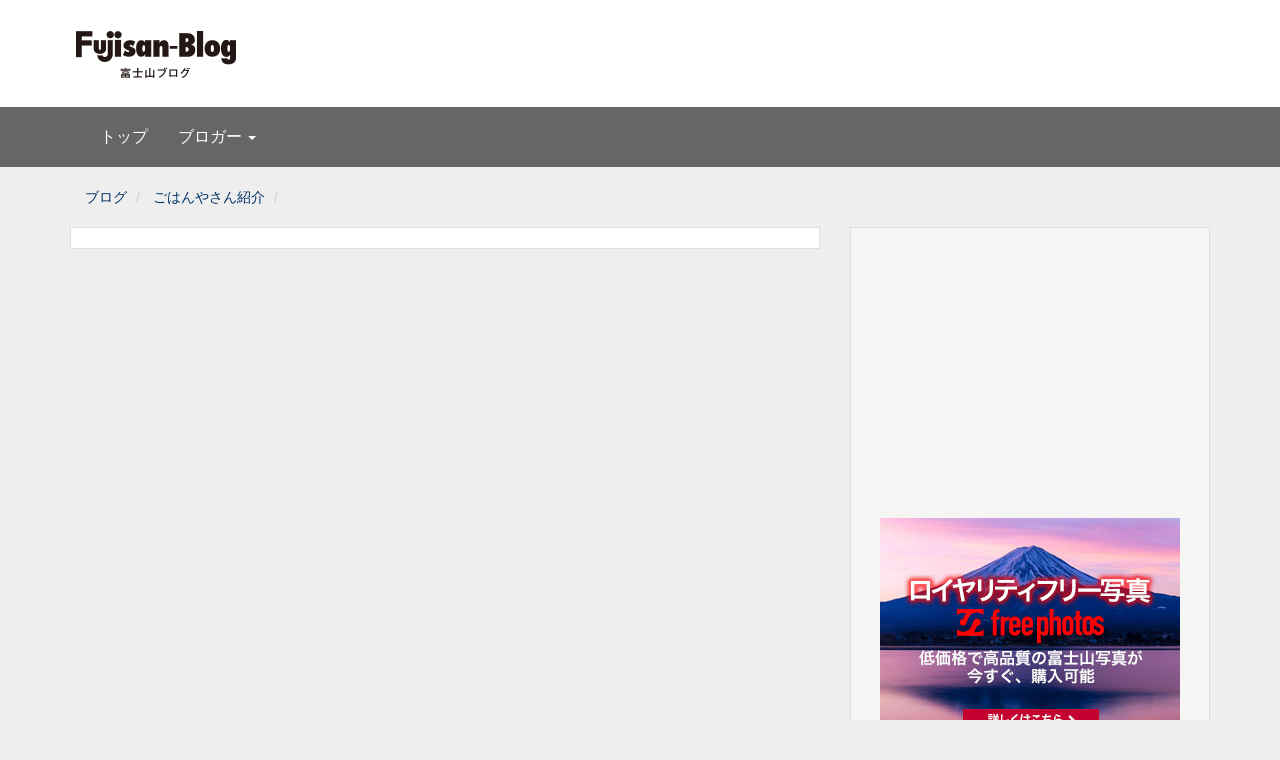

--- FILE ---
content_type: text/html
request_url: http://www.fujisanblog.jp/gohan/info.php
body_size: 24073
content:
<!DOCTYPE html>
<!--[if IE 6]> <html class="no-js lt-ie11 lt-ie10 lt-ie9 lt-ie8 lt-ie7 eq-ie6 eq-ie" lang="ja"> <![endif]-->
<!--[if IE 7]>    <html class="no-js lt-ie11 lt-ie10 lt-ie9 lt-ie8 eq-ie7 eq-ie" lang="ja"> <![endif]-->
<!--[if IE 8]>    <html class="no-js lt-ie11 lt-ie10 lt-ie9 eq-ie8 eq-ie" lang="ja"> <![endif]-->
<!--[if IE 9]>    <html class="no-js lt-ie11 lt-ie10 eq-ie9 eq-ie eq-ie" lang="ja"> <![endif]-->
<!--[if IE 10]>    <html class="no-js lt-ie11 eq-ie10 eq-ie" lang="ja"> <![endif]-->
<!--[if IE 11]>    <html class="no-js eq-ie11 eq-ie" lang="ja"> <![endif]-->
<!--[if gt IE 11]><!--> <html class="no-js" lang="ja"> <!--<![endif]-->
<html lang="ja">
<head>
<meta charset="utf-8">
<meta name="viewport" content="width=device-width, initial-scale=1.0">
<meta name="format-detection" content="telephone=no" />

<meta name="robots" content="INDEX,FOLLOW" />
<meta http-equiv="imagetoolbar" content="no" />
<meta name="Keywords" content="富士山、山中湖村、富士吉田市、富士河口湖町、富士五湖、ブログ、吉田のうどん" />
<meta name="Description" content="富士山の麓から富士山・富士五湖地域に関するブログを皆様にお届けいたします。" />
<meta http-equiv="expires" content="sat, 1 Jan 2000 00:00:00 GMT" />
<meta http-equiv="cache-control" content="no-store, no-cache, must-revalidate, max-age=0" />
<meta http-equiv="cache-control" content="post-check=0, pre-check=0" />
<meta http-equiv="pragma" content="no-cache" />
<meta http-equiv="X-UA-Compatible" content="IE=edge,chrome=1">
<title> | ごはんやさん紹介ブログ | 富士山・富士五湖の情報ブログ</title>
<link rel="canonical" href=http://www.fujisanblog.jp/gohan/info.php />

<meta property="og:title" content="">
<meta property="og:type" content="article">
<meta property="og:url" content="http://www.fujisanblog.jp/gohan/">
<meta property="og:image" content="http://www.fujisanblog.jp/up_img/blog/lsjw8x72CtqT/2013120516511801.jpg">
<meta property="og:description" content="富士山の麓から富士山・富士五湖地域に関するブログを皆様にお届けいたします。" />
<meta property="og:site_name" content="ごはんやさん紹介">
<link title="RSS" href="http://www.fujisanblog.jp/rss/gohan.xml" type="application/rss+xml" rel="alternate" />
<link rel="shortcut icon" href="/common/images/favicon.ico" />
<link rel="stylesheet" href="/css2014/bootstrap.css" media="screen">
<link rel="stylesheet" href="/css2014/style.css" />

<link href="//netdna.bootstrapcdn.com/font-awesome/4.0.3/css/font-awesome.css" rel="stylesheet">

<script src="//ajax.googleapis.com/ajax/libs/jquery/1.10.2/jquery.min.js"></script>
<script>
	window.jQuery || document.write('<script src="/js2014/jquery-1.10.2.min.js"><\/script>')
</script>

<!--[if lt IE 9]>
	<script src="https://oss.maxcdn.com/libs/html5shiv/3.7.0/html5shiv.js"></script>
	<script src="https://oss.maxcdn.com/libs/respond.js/1.4.2/respond.min.js"></script>
<![endif]-->

<script type="text/javascript" src="/js2014/heightline.js"></script>

<script src="/js/jquery.socialbutton-1.9.1.js" type="text/javascript"></script>
<script type="text/javascript">
  $(function() {
    $("#socialbuttons .twitter").socialbutton("twitter", {
      button : "horizontal",
      text   : "",
      url    : "",
    }).width(95);

    $("#socialbuttons .facebook").socialbutton("facebook_like", {
      button : "button_count",
      url    : "",
    }).width(110);

    $("#socialbuttons .google").socialbutton("google_plusone", {
      button : "medium",
      url    : "",
      count  : true,
    }).width(70);

    $("#socialbuttons .hatena").socialbutton("hatena", {
      button : "standard",
      url    : "",
      title  : " | ごはんやさん紹介ブログ | 富士山・富士五湖の情報ブログ",
    }).width(70);
  });
</script>
<meta property="fb:admins" content="100005025913721"/>
<meta property="fb:app_id" content="1489988721275011">
<div id="fb-root"></div>
<script>(function(d, s, id) {
  var js, fjs = d.getElementsByTagName(s)[0];
  if (d.getElementById(id)) return;
  js = d.createElement(s); js.id = id;
  js.src = "//connect.facebook.net/ja_JP/sdk.js#xfbml=1&version=v2.0";
  fjs.parentNode.insertBefore(js, fjs);
}(document, 'script', 'facebook-jssdk'));</script>

</head>
<body>

<!-- ヘッダ開始 -->
<a name="top" id="top"></a>
		<div class="pt5 text-center visible-xs">
<script async src="//pagead2.googlesyndication.com/pagead/js/adsbygoogle.js"></script>
<ins class="adsbygoogle"
     style="display:inline-block;width:320px;height:50px"
     data-ad-client="ca-pub-2405019438065157"
     data-ad-slot="7350516621"></ins>
<script>
(adsbygoogle = window.adsbygoogle || []).push({});
</script>
		</div><!-- /mt0 -->

<header class="navbar navbar-default" >
	<div class="container"  style="padding-right:0 !important; ">
		<h1>
			<a href="http://www.fujisanblog.jp/top.php" class="brand">
			<img src="/common/images/header/logo.gif" alt="富士山・富士五湖の情報ブログ" title="富士山・富士五湖の情報ブログ"  />
			</a>
		</h1>

		<div class="pull-right mt10 text-right hidden-xs hidden-sm">

<script async src="//pagead2.googlesyndication.com/pagead/js/adsbygoogle.js"></script>
<!-- 728_90 -->
<ins class="adsbygoogle"
     style="display:inline-block;width:728px;height:90px"
     data-ad-client="ca-pub-2405019438065157"
     data-ad-slot="7350516621"></ins>
<script>
(adsbygoogle = window.adsbygoogle || []).push({});
</script>

		</div><!-- /pull-right -->

	</div><!-- /container -->

<div style="background:#666666;">
		<div class="container">

			<div class="navbar-header">
				<button type="button" class="navbar-toggle" data-toggle="collapse" data-target="#header-navbar">
					<span class="sr-only">Toggle navigation</span>
					<span class="icon-bar"></span>
					<span class="icon-bar"></span>
					<span class="icon-bar"></span>
				</button>
			</div>

<nav class="collapse navbar-collapse" id="header-navbar" role="navigation">
	<ul class="nav navbar-nav" role="menu">

		<li class="header-navbar-home">
			<a href="http://www.fujisanblog.jp/top.php">トップ</a>
		</li>

		<li class="dropdown">
			<a href="/blogger.php" class="dropdown-toggle" data-toggle="dropdown">
			ブロガー <span class="caret"></span>
			</a>
			<ul class="dropdown-menu">

	<li>
		<a href="/movie/">
			<span class="glyphicon glyphicon-chevron-right"></span>
			富士山周辺ムービー		</a>
	</li>
	<li>
		<a href="/bleue/">
			<span class="glyphicon glyphicon-chevron-right"></span>
			bleue		</a>
	</li>
	<li>
		<a href="/camera/">
			<span class="glyphicon glyphicon-chevron-right"></span>
			カメラ日和		</a>
	</li>
	<li>
		<a href="/fujisanphoto/">
			<span class="glyphicon glyphicon-chevron-right"></span>
			富士山写真		</a>
	</li>
	<li>
		<a href="/tsukushian/">
			<span class="glyphicon glyphicon-chevron-right"></span>
			デイザービスつくし庵ブログ		</a>
	</li>
	<li>
		<a href="/goraikoukan/">
			<span class="glyphicon glyphicon-chevron-right"></span>
			御来光館		</a>
	</li>
	<li>
		<a href="/udon/">
			<span class="glyphicon glyphicon-chevron-right"></span>
			富士山ブログ吉田のうどん		</a>
	</li>
	<li>
		<a href="/monologue/">
			<span class="glyphicon glyphicon-chevron-right"></span>
			Monologue.		</a>
	</li>
	<li>
		<a href="/dayslife/">
			<span class="glyphicon glyphicon-chevron-right"></span>
			Days Life		</a>
	</li>
	<li>
		<a href="/afef/">
			<span class="glyphicon glyphicon-chevron-right"></span>
			バカ・アフへの道		</a>
	</li>
	<li>
		<a href="/benifuji/">
			<span class="glyphicon glyphicon-chevron-right"></span>
			紅富士の湯ブログ		</a>
	</li>
	<li>
		<a href="/grain/">
			<span class="glyphicon glyphicon-chevron-right"></span>
			grain to millions		</a>
	</li>
	<li>
		<a href="/visitorcenter/">
			<span class="glyphicon glyphicon-chevron-right"></span>
			山梨県立富士ビジターセンター		</a>
	</li>
	<li>
		<a href="/fujigokoarea/">
			<span class="glyphicon glyphicon-chevron-right"></span>
			大雪に伴う富士五湖エリア周辺情報		</a>
	</li>
	<li>
		<a href="/livelaughlove/">
			<span class="glyphicon glyphicon-chevron-right"></span>
			live,laugh,love		</a>
	</li>




			</ul>

		</li>
	</ul>


    </nav>
</div><!-- /container -->

</div>

	</header>


	<div class="container mt10 hidden-xs99">
		<div class="row">
			<div class="col-md-12">

<ol itemscope itemtype="http://schema.org/BreadcrumbList" class="breadcrumb">
	<li itemprop="itemListElement" itemscope itemtype="http://schema.org/ListItem">
		<a itemprop="item" href="/top.php">
				<span itemprop="name">ブログ</span></a>
		<meta itemprop="position" content="1" />
	</li>

	<li itemprop="itemListElement" itemscope itemtype="http://schema.org/ListItem">
		<a itemprop="item" href="/gohan/list.php">
			<span itemprop="name">ごはんやさん紹介</span></a>
		<meta itemprop="position" content="2" />
	</li>

	<li itemprop="itemListElement" itemscope itemtype="http://schema.org/ListItem">
		<a itemprop="item" href="/gohan/info.php?no=">
			<span itemprop="name"></span></a>
		<meta itemprop="position" content="3" />
	</li>
</ol>





			</div>
		</div>
	</div>

<article class="main-index-article" role="main" itemscope itemtype="http://schema.org/Article" itemref="asset-publish-data">

	<div class="container mt0">
		<div class="row">

			<div class="col-md-8">

				<section class="article_area">


				</section>

			</div><!-- /col-md-8 -->

			<div class="col-md-4">
<div class="sub_article_area">
<div class="row hidden-xs">
<!-- 300_250_1 -->
<div class="col-md-12 col-sm-6 mt5 text-center mb20" >
<div class="center margin5" style='width:300px; height:250px; margin-right:auto; margin-left:auto;'>
<ins class="adsbygoogle"
     style="display:inline-block;width:300px;height:250px"
     data-ad-client="ca-pub-2405019438065157"
     data-ad-slot="8827249823"></ins>
<script>
(adsbygoogle = window.adsbygoogle || []).push({});
</script>
</div>
</div>

</div><!-- /row -->

<div class="row hidden-xs">
<div class="col-md-12 col-sm-6 mt5 text-center mb20" >
	<a href="https://freephotos.stores.jp/" target="_blank"><img src="/common/images/bn_freephotos.jpg" alt="ロイヤリティフリー写真" /></a>
</div>
</div><!-- /row -->


<div class="row">
			<div class="col-md-12">
				<h3 style="background:#ddd; padding:5px 10px !important;"><small style="color:#000;">プロフィール</small></h3>

<div class="mb10 clearfix" style="border-bottom:1px #fff solid;">
		<a class="float_left mr15 mb5" href="#">
			<img class="media-object img-rounded" src="/up_img/blog/lsjw8x72CtqT/2013120516511801.jpg" alt="ごはんやさん紹介" width="80" />
		</a>

		<h4 class="media-heading">ごはんやさん紹介</h4>
		<p class="mt10 lh130">
富士五湖周辺のランチにおすすめする定食屋さん、食堂、中華、喫茶店などをご紹介していきます。		</p>
</div>

<div class="row">
	<div class="col-md-12 mt30">
		<h3 style="background:#ddd; padding:5px 10px !important;"><small style="color:#000;">カテゴリー</small></h3>
	<ul class="list-unstyled">
				<li class="lh130" style="padding:5px;border-bottom:#ddd solid 1px;">
				<a href="./category_list.php?ca_no=17">富士吉田</a>
				</li>
				<li class="lh130" style="padding:5px;border-bottom:#ddd solid 1px;">
				<a href="./category_list.php?ca_no=21">山中湖</a>
				</li>
				<li class="lh130" style="padding:5px;border-bottom:#ddd solid 1px;">
				<a href="./category_list.php?ca_no=26">河口湖</a>
				</li>
				<li class="lh130" style="padding:5px;border-bottom:#ddd solid 1px;">
				<a href="./category_list.php?ca_no=70">忍野村</a>
				</li>
	</ul>
	</div>
</div>


			<h5 class="margin5" style="background:#ddd; padding:5px 10px !important;"><a href="http://www.fujisanblog.jp/rss/gohan.xml" target="_blank"><i class="fa fa-rss"></i> RSS2.0</a></h5>


<div class="row hidden-xs">
<!-- 300_250_2 -->
<div class="col-md-12 col-sm-6 mt5 text-center mt30 ">
<div class="center margin5" style='width:300px; height:250px; margin-right:auto; margin-left:auto;'>
<ins class="adsbygoogle"
     style="display:inline-block;width:300px;height:250px"
     data-ad-client="ca-pub-2405019438065157"
     data-ad-slot="1303983024"></ins>
<script>
(adsbygoogle = window.adsbygoogle || []).push({});
</script>
</div>
</div>

</div><!-- /row -->


<!--
			<p class="margin5 padd_b50"><a href="http://www.fujisanblog.jp/rss/gohan.xml" target="_blank"><img src="/common/images/theme/rss.gif" alt="RSS2.0" /></a></p>
-->
			<div class="mt30 hidden-xs">
				<h3 style="background:#ddd; padding:5px 10px !important;"><small style="color:#000;">ブロガー最新記事</small></h3>

<div class="media mb10 pb10" style="border-bottom:1px #fff solid;">
	<div class="ph-left ">
		<a href="/movie/" class="pull-left mr10">
			<img src="/up_img/blog/sNMErQOwKwaq/2016031615581101.jpg" alt="富士山周辺ムービー" width="60" class="media-object img-rounded" />
		</a>
	</div>
	<div class="media-body">
		<h4 class="media-heading"><a href="/movie/">富士山周辺ムービー</a></h4>
		<p class="mt5 lh130">
		<a href="/movie/">ふたご座流星群 山中湖湖畔より</a>
		</p>
	</div>
</div>
<div class="media mb10 pb10" style="border-bottom:1px #fff solid;">
	<div class="ph-left ">
		<a href="/bleue/" class="pull-left mr10">
			<img src="/up_img/blog/F3nfvQ5cBLfy/2013112020191501.jpg" alt="bleue" width="60" class="media-object img-rounded" />
		</a>
	</div>
	<div class="media-body">
		<h4 class="media-heading"><a href="/bleue/">bleue</a></h4>
		<p class="mt5 lh130">
		<a href="/bleue/">河口湖の夕焼け</a>
		</p>
	</div>
</div>
<div class="media mb10 pb10" style="border-bottom:1px #fff solid;">
	<div class="ph-left ">
		<a href="/camera/" class="pull-left mr10">
			<img src="/up_img/blog/htG7MEst4yX5/2018031423043001.jpg" alt="カメラ日和" width="60" class="media-object img-rounded" />
		</a>
	</div>
	<div class="media-body">
		<h4 class="media-heading"><a href="/camera/">カメラ日和</a></h4>
		<p class="mt5 lh130">
		<a href="/camera/">桃源郷はすぐそこ</a>
		</p>
	</div>
</div>
<div class="media mb10 pb10" style="border-bottom:1px #fff solid;">
	<div class="ph-left ">
		<a href="/fujisanphoto/" class="pull-left mr10">
			<img src="/up_img/blog/XYbVDGr3FN2p/2013112020091801.gif" alt="富士山写真" width="60" class="media-object img-rounded" />
		</a>
	</div>
	<div class="media-body">
		<h4 class="media-heading"><a href="/fujisanphoto/">富士山写真</a></h4>
		<p class="mt5 lh130">
		<a href="/fujisanphoto/">【富士山写真】2020年12月28日 山中湖村石割山</a>
		</p>
	</div>
</div>
<div class="media mb10 pb10" style="border-bottom:1px #fff solid;">
	<div class="ph-left ">
		<a href="/tsukushian/" class="pull-left mr10">
			<img src="/up_img/blog/Ul8sbQtcxSza/2016053116003401.jpg" alt="つくし庵" width="60" class="media-object img-rounded" />
		</a>
	</div>
	<div class="media-body">
		<h4 class="media-heading"><a href="/tsukushian/">デイザービスつくし庵ブログ</a></h4>
		<p class="mt5 lh130">
		<a href="/tsukushian/">コロナ感染予防の</a>
		</p>
	</div>
</div>
<div class="media mb10 pb10" style="border-bottom:1px #fff solid;">
	<div class="ph-left ">
		<a href="/goraikoukan/" class="pull-left mr10">
			<img src="/up_img/blog/Y9hwoJoPc85Y/2013112818524001.jpg" alt="御来光館" width="60" class="media-object img-rounded" />
		</a>
	</div>
	<div class="media-body">
		<h4 class="media-heading"><a href="/goraikoukan/">御来光館</a></h4>
		<p class="mt5 lh130">
		<a href="/goraikoukan/">2019年8月26日　山頂付近で落石事故がありました</a>
		</p>
	</div>
</div>
<div class="media mb10 pb10" style="border-bottom:1px #fff solid;">
	<div class="ph-left ">
		<a href="/udon/" class="pull-left mr10">
			<img src="/up_img/blog/Fbe7qyJI5K8o/2013120219095401.jpg" alt="吉田のうどん" width="60" class="media-object img-rounded" />
		</a>
	</div>
	<div class="media-body">
		<h4 class="media-heading"><a href="/udon/">富士山ブログ吉田のうどん</a></h4>
		<p class="mt5 lh130">
		<a href="/udon/">河口湖町の吉田のうどん人気店 たけ川うどん</a>
		</p>
	</div>
</div>
<div class="media mb10 pb10" style="border-bottom:1px #fff solid;">
	<div class="ph-left ">
		<a href="/monologue/" class="pull-left mr10">
			<img src="/up_img/blog/Xjj0nODiFvlp/2018072709063901.jpg" alt="Monologue." width="60" class="media-object img-rounded" />
		</a>
	</div>
	<div class="media-body">
		<h4 class="media-heading"><a href="/monologue/">Monologue.</a></h4>
		<p class="mt5 lh130">
		<a href="/monologue/">河口湖の紅葉祭り</a>
		</p>
	</div>
</div>
<div class="media mb10 pb10" style="border-bottom:1px #fff solid;">
	<div class="ph-left ">
		<a href="/dayslife/" class="pull-left mr10">
			<img src="/up_img/blog/bsgrg3QpZh6B/2013112220243701.jpg" alt="Days Life" width="60" class="media-object img-rounded" />
		</a>
	</div>
	<div class="media-body">
		<h4 class="media-heading"><a href="/dayslife/">Days Life</a></h4>
		<p class="mt5 lh130">
		<a href="/dayslife/">ロードバイクで山中湖、忍野村をポタリング</a>
		</p>
	</div>
</div>
<div class="media mb10 pb10" style="border-bottom:1px #fff solid;">
	<div class="ph-left ">
		<a href="/afef/" class="pull-left mr10">
			<img src="/up_img/blog/jndfuIj6vGnI/2013112023380801.jpg" alt="バカ・アフへの道" width="60" class="media-object img-rounded" />
		</a>
	</div>
	<div class="media-body">
		<h4 class="media-heading"><a href="/afef/">バカ・アフへの道</a></h4>
		<p class="mt5 lh130">
		<a href="/afef/">3Dカメラトラッカーでテキストを配置する</a>
		</p>
	</div>
</div>
<div class="media mb10 pb10" style="border-bottom:1px #fff solid;">
	<div class="ph-left ">
		<a href="/benifuji/" class="pull-left mr10">
			<img src="/up_img/blog/8i5q7peHRYys/2013120617264501.gif" alt="山中湖温泉紅富士の湯" width="60" class="media-object img-rounded" />
		</a>
	</div>
	<div class="media-body">
		<h4 class="media-heading"><a href="/benifuji/">紅富士の湯ブログ</a></h4>
		<p class="mt5 lh130">
		<a href="/benifuji/">【お知らせ】12月1日（火）紅富士の湯リニューアルオープン！</a>
		</p>
	</div>
</div>
<div class="media mb10 pb10" style="border-bottom:1px #fff solid;">
	<div class="ph-left ">
		<a href="/grain/" class="pull-left mr10">
			<img src="/up_img/blog/bfj8h3O7tZY0/2013120313215201.gif" alt="grain to millions" width="60" class="media-object img-rounded" />
		</a>
	</div>
	<div class="media-body">
		<h4 class="media-heading"><a href="/grain/">grain to millions</a></h4>
		<p class="mt5 lh130">
		<a href="/grain/">【富士吉田　フランス料理店】無農薬有機野菜とハーブを使ったお店　ロマラン</a>
		</p>
	</div>
</div>
<div class="media mb10 pb10" style="border-bottom:1px #fff solid;">
	<div class="ph-left ">
		<a href="/visitorcenter/" class="pull-left mr10">
			<img src="/up_img/blog/yy6HJvRn5f90/2013121211083901.jpg" alt="山梨県立富士ビジターセンター" width="60" class="media-object img-rounded" />
		</a>
	</div>
	<div class="media-body">
		<h4 class="media-heading"><a href="/visitorcenter/">山梨県立富士ビジターセンター</a></h4>
		<p class="mt5 lh130">
		<a href="/visitorcenter/">手すき紙「おおむらさき」にプリントした風景写真展</a>
		</p>
	</div>
</div>
<div class="media mb10 pb10" style="border-bottom:1px #fff solid;">
	<div class="ph-left ">
		<a href="/fujigokoarea/" class="pull-left mr10">
			<img src="/up_img/blog/8UWa4ac94n99/2014022110591801.gif" alt="大雪に伴う富士五湖エリア周辺情報" width="60" class="media-object img-rounded" />
		</a>
	</div>
	<div class="media-body">
		<h4 class="media-heading"><a href="/fujigokoarea/">大雪に伴う富士五湖エリア周辺情報</a></h4>
		<p class="mt5 lh130">
		<a href="/fujigokoarea/">大雪に供なう富士五湖エリア周辺情報について</a>
		</p>
	</div>
</div>
<div class="media mb10 pb10" style="border-bottom:1px #fff solid;">
	<div class="ph-left ">
		<a href="/livelaughlove/" class="pull-left mr10">
			<img src="/up_img/blog/OqTyzk6xdIOE/2013112614404201.jpg" alt="live,laugh,love" width="60" class="media-object img-rounded" />
		</a>
	</div>
	<div class="media-body">
		<h4 class="media-heading"><a href="/livelaughlove/">live,laugh,love</a></h4>
		<p class="mt5 lh130">
		<a href="/livelaughlove/">ｇladly／グラッドリー（洋食＆エスニック料理）</a>
		</p>
	</div>
</div>
			</div>
</div><!-- /row -->

</div><!--/sub_article_area -->
			</div><!-- /col-md-4 -->

		</div><!-- /row -->
	</div><!-- /container -->
</article><!-- /main-index-article -->

<footer id="global-footer" role="contentinfo">


<div style="background:#eeeeee; padding-top:0px; border-bottom:1px #ddd solid;">
	<div class="container">
		<div class="row">
			<div class="col-md-12 about">

				<div class="footer_menu_area"><!-- footer_menu_area -->

					<div class="col-md-12 about">
						<ul class="list-inline text-center">
							<li><a href="http://www.alt-style.co.jp/" target="_blank" class="first">運営会社</a></li>
							<li class="end"><a href="http://www.jma.go.jp/jp/week/" target="_blank">周辺の天気情報</a></li>
						</ul>
					</div>

				</div><!-- /footer_menu_area -->

			</div>
		</div><!--/row -->
	</div><!-- container-->
</div>

<div style="background:#eeeeee; padding-top:20px; ">

	<div class="container">

		<div class="row">
			<div class="col-md-6 text-left">

<address>
	<strong style="font-size:1em;font-weight:normal;"><a href="http://www.fujisanblog.jp">富士山ブログ</a></strong><br>
</address>

				<a href="http://www.fujisanblog.jp/rss/news.rdf"><i class="fa fa-rss-square fa-2"></i> RSS</a></p>
			</div>

			<div class="col-md-6 text-right">
<!--
				<p class="mt20">
				<img src="/common/images/header/logo.gif" alt="富士山・富士五湖の情報ブログ" title="富士山・富士五湖の情報ブログ"  />
				</p>
-->
	<p class="lh130" style="color:#999;">
			当サイトに掲載されている文章・写真等の許可なき複製・転載を禁じます<br />
			The total of partial reporoduction of text,photographs and illustrations is not permitted in any form.<br />
			Copyright ©alt-style All Right Reserved.
	</p>
			</div>
		</div><!--/row -->


	</div><!-- /container -->

</div>

<p id="page-top"><a href="#global-header"><span class="glyphicon glyphicon-circle-arrow-up"></span></a></p>
</footer><!-- global-footer -->

<script src="/js2014/bootstrap.min.js"></script>
<script src="/js2014/jquery.flexslider-min.js"></script>
<script src="/js2014/jquery.prettyPhoto.js"></script>
<script src="/js2014/jquery.quicksand-min.js"></script>
<script src="/js2014/user-script.js"></script>

<script>
  (function(i,s,o,g,r,a,m){i['GoogleAnalyticsObject']=r;i[r]=i[r]||function(){
  (i[r].q=i[r].q||[]).push(arguments)},i[r].l=1*new Date();a=s.createElement(o),
  m=s.getElementsByTagName(o)[0];a.async=1;a.src=g;m.parentNode.insertBefore(a,m)
  })(window,document,'script','//www.google-analytics.com/analytics.js','ga');

  ga('create', 'UA-9622943-3', 'fujisanblog.jp');
  ga('send', 'pageview');

</script></body>
</html>


--- FILE ---
content_type: text/html; charset=utf-8
request_url: https://www.google.com/recaptcha/api2/aframe
body_size: 268
content:
<!DOCTYPE HTML><html><head><meta http-equiv="content-type" content="text/html; charset=UTF-8"></head><body><script nonce="Xf-HQMUFg64T65y0_w-qnw">/** Anti-fraud and anti-abuse applications only. See google.com/recaptcha */ try{var clients={'sodar':'https://pagead2.googlesyndication.com/pagead/sodar?'};window.addEventListener("message",function(a){try{if(a.source===window.parent){var b=JSON.parse(a.data);var c=clients[b['id']];if(c){var d=document.createElement('img');d.src=c+b['params']+'&rc='+(localStorage.getItem("rc::a")?sessionStorage.getItem("rc::b"):"");window.document.body.appendChild(d);sessionStorage.setItem("rc::e",parseInt(sessionStorage.getItem("rc::e")||0)+1);localStorage.setItem("rc::h",'1769739675531');}}}catch(b){}});window.parent.postMessage("_grecaptcha_ready", "*");}catch(b){}</script></body></html>

--- FILE ---
content_type: text/css
request_url: http://www.fujisanblog.jp/css2014/style.css
body_size: 52556
content:
@charset "UTF-8";

/* CSS */


/************************
@font-face {
    font-family: 'LigatureSymbols';
    src: url('../fonts/LigatureSymbols-2.11.eot');
    src: url('../fonts/LigatureSymbols-2.11.eot?#iefix') format('embedded-opentype'),
         url('../fonts/LigatureSymbols-2.11.woff') format('woff'),
         url('../fonts/LigatureSymbols-2.11.ttf') format('truetype'),
         url('../fonts/LigatureSymbols-2.11.svg#LigatureSymbols') format('svg');
    font-weight: normal;
    font-style: normal;
}

.lsf, .lsf-icon:before {
  font-family: 'LigatureSymbols';
  -webkit-text-rendering: optimizeLegibility;
  -moz-text-rendering: optimizeLegibility;
  -ms-text-rendering: optimizeLegibility;
  -o-text-rendering: optimizeLegibility;
  text-rendering: optimizeLegibility;
  -webkit-font-smoothing: antialiased;
  -moz-font-smoothing: antialiased;
  -ms-font-smoothing: antialiased;
  -o-font-smoothing: antialiased;
  font-smoothing: antialiased;
}

.lsf-icon:before {
  content:attr(title);
  margin-right:0.3em;
  font-size:130%;
}
.lsf-symbol {
  font-size:130%;
  margin-right:0.3em;
  line-height:20px;
  padding-top:13px;
}

.lsf-icon.amazon:before {
  content: '\E007';
}



.ls-icon-car:before { content: "\e027"; }

************************/

@font-face {
    font-family: 'LigatureSymbols';
    src: url('../fonts/LigatureSymbols-2.11.eot');
    src: url('../fonts/LigatureSymbols-2.11.eot?#iefix') format('embedded-opentype'),
         url('../fonts/LigatureSymbols-2.11.woff') format('woff'),
         url('../fonts/LigatureSymbols-2.11.ttf') format('truetype'),
         url('../fonts/LigatureSymbols-2.11.svg#LigatureSymbols') format('svg');
    font-weight: normal;
    font-style: normal;
}

.lsf {
  font-family: 'LigatureSymbols';
  -webkit-text-rendering: optimizeLegibility;
  -moz-text-rendering: optimizeLegibility;
  -ms-text-rendering: optimizeLegibility;
  -o-text-rendering: optimizeLegibility;
  text-rendering: optimizeLegibility;
  -webkit-font-smoothing: antialiased;
  -moz-font-smoothing: antialiased;
  -ms-font-smoothing: antialiased;
  -o-font-smoothing: antialiased;
  font-smoothing: antialiased;
  -webkit-font-feature-settings: "liga" 1, "dlig" 1;
  -moz-font-feature-settings: "liga=1, dlig=1";
  -ms-font-feature-settings: "liga" 1, "dlig" 1;
  -o-font-feature-settings: "liga" 1, "dlig" 1;
  font-feature-settings: "liga" 1, "dlig" 1;
}
.lsf-icon:before {
  content:attr(title);
  margin-right:0.3em;
  font-size:130%;
  font-family: 'LigatureSymbols';
  -webkit-text-rendering: optimizeLegibility;
  -moz-text-rendering: optimizeLegibility;
  -ms-text-rendering: optimizeLegibility;
  -o-text-rendering: optimizeLegibility;
  text-rendering: optimizeLegibility;
  -webkit-font-smoothing: antialiased;
  -moz-font-smoothing: antialiased;
  -ms-font-smoothing: antialiased;
  -o-font-smoothing: antialiased;
  font-smoothing: antialiased;
  -webkit-font-feature-settings: "liga" 1, "dlig" 1;
  -moz-font-feature-settings: "liga=1, dlig=1";
  -ms-font-feature-settings: "liga" 1, "dlig" 1;
  -o-font-feature-settings: "liga" 1, "dlig" 1;
  font-feature-settings: "liga" 1, "dlig" 1;
}



.lsf-icon:before {
  content:attr(title);
  margin-right:0.3em;
  font-size:130%;
}
.lsf-symbol {
  font-size:130%;
  margin-right:0.3em;
  line-height:20px;
  padding-top:13px;
}

.lsf-icon.amazon:before {
  content: '\E007';
}



.mt0 {
  margin-top: 0px  !important; }
.mb0 {
  margin-bottom: 0px  !important; }
.pt0 {
  padding-top: 0px  !important; }
.pb0 {
  padding-bottom: 0px  !important; }
.mt2 {
  margin-top: 2px  !important; }
.mt3 {
  margin-top: 3px  !important; }
.mt5 {
  margin-top: 5px  !important; }
.mb2 {
  margin-bottom: 2px  !important; }
.mb3 {
  margin-bottom: 3px  !important; }
.mb5 {
  margin-bottom: 5px  !important; }
.pt5 {
  padding-top: 5px  !important; }
.pb5 {
  padding-bottom: 5px  !important; }
.mt10 {
  margin-top: 10px  !important; }
.mb10 {
  margin-bottom: 10px  !important; }
.ml10 {
  margin-left: 10px  !important; }
.mr10 {
  margin-right: 10px  !important; }
.pl10 {
  padding-left: 10px  !important; }
.pr10 {
  padding-right: 10px  !important; }
.pt10 {
  padding-top: 10px  !important; }
.pb10 {
  padding-bottom: 10px  !important; }
.mt15 {
  margin-top: 15px  !important; }
.mb15 {
  margin-bottom: 15px  !important; }
.pt15 {
  padding-top: 15px  !important; }
.pb15 {
  padding-bottom: 15px  !important; }
.mt20 {
  margin-top: 20px  !important; }
.mb20 {
  margin-bottom: 20px  !important; }
.pt20 {
  padding-top: 20px  !important; }
.pb20 {
  padding-bottom: 20px  !important; }
.ml20 {
  margin-left: 20px  !important; }
.mr20 {
  margin-right: 20px  !important; }
.pl20 {
  padding-left: 20px  !important; }
.pr20 {
  padding-right: 20px  !important; }
.mt25 {
  margin-top: 25px  !important; }
.mb25 {
  margin-bottom: 25px  !important; }
.pt25 {
  padding-top: 25px  !important; }
.pb25 {
  padding-bottom: 25px  !important; }
.ml30 {
  margin-left: 30px  !important; }
.mt30 {
  margin-top: 30px  !important; }
.mb30 {
  margin-bottom: 30px  !important; }
.pt30 {
  padding-top: 30px  !important; }
.pb30 {
  padding-bottom: 30px  !important; }
.ml35 {
  margin-left: 35px  !important; }
.mt35 {
  margin-top: 35px  !important; }
.mb35 {
  margin-bottom: 35px  !important; }
.pt35 {
  padding-top: 35px  !important; }
.pb35 {
  padding-bottom: 35px  !important; }
.ml40 {
  margin-left: 40px  !important; }
.mt40 {
  margin-top: 40px  !important; }
.mb40 {
  margin-bottom: 40px  !important; }
.pt40 {
  padding-top: 40px  !important; }
.pb40 {
  padding-bottom: 40px  !important; }
.mt45 {
  margin-top: 45px  !important; }
.mb45 {
  margin-bottom: 45px  !important; }
.pt45 {
  padding-top: 45px  !important; }
.pb45 {
  padding-bottom: 45px  !important; }
.mt50 {
  margin-top: 50px  !important; }
.mb50 {
  margin-bottom: 50px  !important; }
.pt50 {
  padding-top: 50px  !important; }
.pb50 {
  padding-bottom: 50px  !important; }
.mt55 {
  margin-top: 55px  !important; }
.mb55 {
  margin-bottom: 55px  !important; }
.pt55 {
  padding-top: 55px  !important; }
.pb55 {
  padding-bottom: 55px  !important; }
.mt60 {
  margin-top: 60px  !important; }
.mb60 {
  margin-bottom: 60px  !important; }
.pt60 {
  padding-top: 60px  !important; }
.pb60 {
  padding-bottom: 60px  !important; }
.mt65 {
  margin-top: 65px  !important; }
.mb65 {
  margin-bottom: 65px  !important; }
.pt65 {
  padding-top: 65px  !important; }
.pb65 {
  padding-bottom: 65px  !important; }
.mt70 {
  margin-top: 70px  !important; }
.mb70 {
  margin-bottom: 70px  !important; }
.pt70 {
  padding-top: 70px  !important; }
.pb70 {
  padding-bottom: 70px  !important; }
.mt75 {
  margin-top: 75px  !important; }
.mb75 {
  margin-bottom: 75px  !important; }
.pt75 {
  padding-top: 75px  !important; }
.pb75 {
  padding-bottom: 75px  !important; }
.mt80 {
  margin-top: 80px  !important; }
.mb80 {
  margin-bottom: 80px  !important; }
.pt80 {
  padding-top: 80px  !important; }
.pb80 {
  padding-bottom: 80px  !important; }
.mt85 {
  margin-top: 85px  !important; }
.mb85 {
  margin-bottom: 85px  !important; }
.pt85 {
  padding-top: 85px  !important; }
.pb85 {
  padding-bottom: 85px  !important; }
.mt90 {
  margin-top: 90px  !important; }
.mb90 {
  margin-bottom: 90px  !important; }
.pt90 {
  padding-top: 90px  !important; }
.pb90 {
  padding-bottom: 90px  !important; }
.mt95 {
  margin-top: 95px  !important; }
.mb95 {
  margin-bottom: 95px  !important; }
.pt95 {
  padding-top: 95px  !important; }
.pb95 {
  padding-bottom: 95px  !important; }
.mt100 {
  margin-top: 100px  !important; }
.mb100 {
  margin-bottom: 100px  !important; }
.pt100 {
  padding-top: 100px  !important; }
.pb100 {
  padding-bottom: 100px  !important; }

.pl0 {
  padding-left: 0px  !important; }
.pl5 {
  padding-left: 5px  !important; }
.pr5 {
  padding-right: 5px  !important; }
.pr0 {
  padding-right: 0px  !important; }


.float_left {
	float:left !important;
}
.float_right {
	float:right !important;
}


/*  carousel
/*--------------------------------- */
.carousel-inner img{ /* フルワイド化 */
	width: 100%;
}

/*  pretty photo
/*--------------------------------- */
div.pp_default .pp_top,
div.pp_default .pp_top .pp_middle,
div.pp_default .pp_top .pp_left,
div.pp_default .pp_top .pp_right,
div.pp_default .pp_bottom,
div.pp_default .pp_bottom .pp_left,
div.pp_default .pp_bottom .pp_middle,
div.pp_default .pp_bottom .pp_right {
	height: 13px;
}
div.pp_default .pp_top .pp_left {
	background: url("/common/images/sprite.png") no-repeat scroll -78px -93px rgba(0, 0, 0, 0);
}
div.pp_default .pp_top .pp_middle {
	background: url("/common/images/sprite_x.png") repeat-x scroll left top rgba(0, 0, 0, 0);
}
div.pp_default .pp_top .pp_right {
	background: url("/common/images/sprite.png") no-repeat scroll -112px -93px rgba(0, 0, 0, 0);
}
div.pp_default .pp_content .ppt {
	color: #F8F8F8;
}
div.pp_default .pp_content_container .pp_left {
	background: url("/common/images/sprite_y.png") repeat-y scroll -7px 0 rgba(0, 0, 0, 0);
	padding-left: 13px;
}
div.pp_default .pp_content_container .pp_right {
	background: url("/common/images/sprite_y.png") repeat-y scroll right top rgba(0, 0, 0, 0);
	padding-right: 13px;
}
div.pp_default .pp_next:hover {
	background: url("/common/images/sprite_next.png") no-repeat scroll right center rgba(0, 0, 0, 0);
	cursor: pointer;
}
div.pp_default .pp_previous:hover {
	background: url("/common/images/sprite_prev.png") no-repeat scroll left center rgba(0, 0, 0, 0);
	cursor: pointer;
}
div.pp_default .pp_expand {
	background: url("/common/images/sprite.png") no-repeat scroll 0 -29px rgba(0, 0, 0, 0);
	cursor: pointer;
	height: 28px;
	width: 28px;
}
div.pp_default .pp_expand:hover {
	background: url("/common/images/sprite.png") no-repeat scroll 0 -56px rgba(0, 0, 0, 0);
	cursor: pointer;
}
div.pp_default .pp_contract {
	background: url("/common/images/sprite.png") no-repeat scroll 0 -84px rgba(0, 0, 0, 0);
	cursor: pointer;
	height: 28px;
	width: 28px;
}
div.pp_default .pp_contract:hover {
	background: url("/common/images/sprite.png") no-repeat scroll 0 -113px rgba(0, 0, 0, 0);
	cursor: pointer;
}
div.pp_default .pp_close {
	background: url("/common/images/sprite.png") no-repeat scroll 2px 1px rgba(0, 0, 0, 0);
	cursor: pointer;
	height: 30px;
	width: 30px;
}
div.pp_default .pp_gallery ul li a {
	background: url("/common/images/default_thumb.png") repeat scroll center center #F8F8F8;
	border: 1px solid #AAAAAA;
}
div.pp_default .pp_social {
	margin-top: 7px;
}
div.pp_default .pp_gallery a.pp_arrow_previous, div.pp_default .pp_gallery a.pp_arrow_next {
	left: auto;
	position: static;
}
div.pp_default .pp_nav .pp_play, div.pp_default .pp_nav .pp_pause {
	background: url("/common/images/sprite.png") no-repeat scroll -51px 1px rgba(0, 0, 0, 0);
	height: 30px;
	width: 30px;
}
div.pp_default .pp_nav .pp_pause {
	background-position: -51px -29px;
}
div.pp_default a.pp_arrow_previous, div.pp_default a.pp_arrow_next {
	background: url("/common/images/sprite.png") no-repeat scroll -31px -3px rgba(0, 0, 0, 0);
	height: 20px;
	margin: 4px 0 0;
	width: 20px;
}
div.pp_default a.pp_arrow_next {
	background-position: -82px -3px;
	left: 52px;
}
div.pp_default .pp_content_container .pp_details {
	margin-top: 5px;
}
div.pp_default .pp_nav {
	clear: none;
	height: 30px;
	position: relative;
	width: 110px;
}
div.pp_default .pp_nav .currentTextHolder {
	color: #999999;
	font-family: Georgia;
	font-size: 11px;
	left: 75px;
	line-height: 25px;
	margin: 0;
	padding: 0 0 0 10px;
	position: absolute;
	top: 2px;
}
div.pp_default .pp_close:hover,
div.pp_default .pp_nav .pp_play:hover,
div.pp_default .pp_nav .pp_pause:hover,
div.pp_default .pp_arrow_next:hover,
div.pp_default .pp_arrow_previous:hover {
	opacity: 0.7;
}
div.pp_default .pp_description {
	font-size: 11px;
	font-weight: 700;
	line-height: 14px;
	margin: 5px 50px 5px 0;
}
div.pp_default .pp_bottom .pp_left {
	background: url("/common/images/sprite.png") no-repeat scroll -78px -127px rgba(0, 0, 0, 0);
}
div.pp_default .pp_bottom .pp_middle {
	background: url("/common/images/sprite_x.png") repeat-x scroll left bottom rgba(0, 0, 0, 0);
}
div.pp_default .pp_bottom .pp_right {
	background: url("/common/images/sprite.png") no-repeat scroll -112px -127px rgba(0, 0, 0, 0);
}
div.pp_default .pp_loaderIcon {
	background: url("/common/images/loader.gif") no-repeat scroll center center rgba(0, 0, 0, 0);
}
div.pp_overlay {
	background: none repeat scroll 0 0 #000000;
	display: none;
	left: 0;
	position: absolute;
	top: 0;
	width: 100%;
	z-index: 9500;
}
div.pp_pic_holder {
	display: none;
	position: absolute;
	width: 100px;
	z-index: 10000;
}
.pp_content {
	height: 40px;
	min-width: 40px;
}
* html .pp_content {
	width: 40px;
}
.pp_content_container {
	position: relative;
	text-align: left;
	width: 100%;
}
.pp_content_container .pp_left {
	padding-left: 20px;
}
.pp_content_container .pp_right {
	padding-right: 20px;
}
.pp_content_container .pp_details {
	float: left;
	margin: 10px 0 2px;
}
.pp_description {
	display: none;
	margin: 0;
}
.pp_social {
	float: left;
	margin: 0;
}
.pp_social .facebook {
	float: left;
	margin-left: 5px;
	overflow: hidden;
	width: 55px;
}
.pp_social .facebook_share {
	float: left;
	margin-left: 5px;
	overflow: hidden;
	width: 55px;
}
.pp_social .twitter {
	float: left;
}
.pp_nav {
	clear: right;
	float: left;
	margin: 3px 10px 0 0;
}
.pp_nav p {
	float: left;
	margin: 2px 4px;
	white-space: nowrap;
}
.pp_nav .pp_play, .pp_nav .pp_pause {
	float: left;
	margin-right: 4px;
	text-indent: -10000px;
}
a.pp_arrow_previous, a.pp_arrow_next {
	display: block;
	float: left;
	height: 15px;
	margin-top: 3px;
	overflow: hidden;
	text-indent: -10000px;
	width: 14px;
}
.pp_hoverContainer {
	position: absolute;
	top: 0;
	width: 100%;
	z-index: 2000;
}
.pp_gallery {
	display: none;
	left: 50%;
	margin-top: -50px;
	position: absolute;
	z-index: 10000;
}
.pp_gallery div {
	float: left;
	overflow: hidden;
	position: relative;
}
.pp_gallery ul {
	float: left;
	height: 35px;
	margin: 0 0 0 5px;
	padding: 0;
	position: relative;
	white-space: nowrap;
}
.pp_gallery ul a {
	border: 1px solid rgba(0, 0, 0, 0.5);
	display: block;
	float: left;
	height: 33px;
	overflow: hidden;
}
.pp_gallery ul a img {
	border: 0 none;
}
.pp_gallery li {
	display: block;
	float: left;
	margin: 0 5px 0 0;
	padding: 0;
}
.pp_gallery li.default a {
/*	background: url("/common/images/prettyPhoto/facebook/default_thumbnail.gif") no-repeat scroll 0 0 rgba(0, 0, 0, 0);	/**/
	display: block;
	height: 33px;
	width: 50px;
}
.pp_gallery .pp_arrow_previous, .pp_gallery .pp_arrow_next {
	margin-top: 7px !important;
}
a.pp_next {
	background: url("/common/images/sprite_next.png") no-repeat scroll 10000px 10000px rgba(0, 0, 0, 0);
	display: block;
	float: right;
	height: 100%;
	text-indent: -10000px;
	width: 49%;
}
a.pp_previous {
	background: url("/common/images/sprite_prev.png") no-repeat scroll 10000px 10000px rgba(0, 0, 0, 0);
	display: block;
	float: left;
	height: 100%;
	text-indent: -10000px;
	width: 49%;
}
a.pp_expand, a.pp_contract {
	cursor: pointer;
	display: none;
	height: 20px;
	position: absolute;
	right: 30px;
	text-indent: -10000px;
	top: 10px;
	width: 20px;
	z-index: 20000;
}
a.pp_close {
	display: block;
	line-height: 22px;
	position: absolute;
	right: 0;
	text-indent: -10000px;
	top: 0;
}
.pp_loaderIcon {
	display: block;
	height: 24px;
	left: 50%;
	margin: -12px 0 0 -12px;
	position: absolute;
	top: 50%;
	width: 24px;
}
#pp_full_res {
	line-height: 1 !important;
}
#pp_full_res .pp_inline {
	text-align: left;
}
#pp_full_res .pp_inline p {
	margin: 0 0 15px;
}
div.ppt {
	color: #FFFFFF;
	display: none;
	font-size: 17px;
	margin: 0 0 5px 15px;
	z-index: 9999;
}
div.pp_default .pp_content, div.light_rounded .pp_content {
	background-color: #FFFFFF;
}
div.pp_default #pp_full_res .pp_inline, div.light_rounded .pp_content .ppt, div.light_rounded #pp_full_res .pp_inline, div.light_square .pp_content .ppt, div.light_square #pp_full_res .pp_inline, div.facebook .pp_content .ppt, div.facebook #pp_full_res .pp_inline {
	color: #000000;
}
div.pp_default .pp_gallery ul li a:hover, div.pp_default .pp_gallery ul li.selected a, .pp_gallery ul a:hover, .pp_gallery li.selected a {
	border-color: #FFFFFF;
}
div.pp_default .pp_details, div.light_rounded .pp_details, div.dark_rounded .pp_details, div.dark_square .pp_details, div.light_square .pp_details, div.facebook .pp_details {
	position: relative;
}
div.light_rounded .pp_top .pp_middle, div.light_rounded .pp_content_container .pp_left, div.light_rounded .pp_content_container .pp_right, div.light_rounded .pp_bottom .pp_middle, div.light_square .pp_left, div.light_square .pp_middle, div.light_square .pp_right, div.light_square .pp_content, div.facebook .pp_content {
	background: none repeat scroll 0 0 #FFFFFF;
}
.pp_top, .pp_bottom {
	height: 20px;
	position: relative;
}
* html .pp_top, * html .pp_bottom {
	padding: 0 20px;
}
.pp_top .pp_left, .pp_bottom .pp_left {
	height: 20px;
	left: 0;
	position: absolute;
	width: 20px;
}
.pp_top .pp_middle, .pp_bottom .pp_middle {
	height: 20px;
	left: 20px;
	position: absolute;
	right: 20px;
}
* html .pp_top .pp_middle, * html .pp_bottom .pp_middle {
	left: 0;
	position: static;
}
.pp_top .pp_right, .pp_bottom .pp_right {
	height: 20px;
	left: auto;
	position: absolute;
	right: 0;
	top: 0;
	width: 20px;
}
.pp_fade, .pp_gallery li.default a img {
	display: none;
}
/*	/pretty photo	*/



.animated {
	animation-duration: 1s;
	animation-fill-mode: both;
}
.animated.hinge {
	animation-duration: 1s;
}
@-moz-keyframes fadeInUp {
0% {
	opacity: 0;
	transform: translateY(20px);
}
100% {
	opacity: 1;
	transform: translateY(0px);
}
}
@-moz-keyframes fadeInUp {
0% {
	opacity: 0;
	transform: translateY(20px);
}
100% {
	opacity: 1;
	transform: translateY(0px);
}
}
.fadeInUp {
	animation-name: fadeInUp;
}
@-moz-keyframes bounceIn {
0% {
	opacity: 0;
	transform: scale(0.3);
}
50% {
	opacity: 1;
	transform: scale(1.05);
}
70% {
	transform: scale(0.9);
}
100% {
	transform: scale(1);
}
}
@-moz-keyframes bounceIn {
0% {
	opacity: 0;
	transform: scale(0.3);
}
50% {
	opacity: 1;
	transform: scale(1.05);
}
70% {
	transform: scale(0.9);
}
100% {
	transform: scale(1);
}
}
.bounceIn {
	animation-name: bounceIn;
}

/*	flexslider	*/




html, body {
	color: #333;
	font-family: 'ヒラギノ角ゴ Pro W3','Hiragino Kaku Gothic Pro','メイリオ',Meiryo,Arial,'ＭＳ Ｐゴシック',sans-serif !important;	/**/
	font-size: 14px;
	height: 100%;
	line-height: 1.75;
	padding-top: 0px;
	background-color:#eeeeee;
}
.lt-ie9 body {
	font-family: Arial,'ＭＳ Ｐゴシック',sans-serif !important;	/**/
}
h1, h2, h3, h4, h5, h6, .h1, .h2, .h3, .h4, .h5, .h6 {
	font-family: 'ヒラギノ角ゴ Pro W3','Hiragino Kaku Gothic Pro','メイリオ',Meiryo,Arial,'ＭＳ Ｐゴシック',sans-serif !important;	/**/
	line-height:1;

}
h1 , h2 {
	font-size: 26px;
}

a {
	color: #003366;
	text-decoration: none;
	transition: all 0.3s ease 0s;
	overflow:hidden;
	outline:none;
}
a:hover, a:focus, a:active {
	color: #9D426B;
	text-decoration: none;
}
a:focus { outline:none;}

address {
	margin-bottom: 0;
}
img {
	border: 0 none;
	height: auto;
	max-width: 100%;
	vertical-align: middle;
}
img .img_full {
	width:100% !important;
}
.emphasis {
	color: #9D426B;
	padding: 0 3px;
}
.lt-ie8 .clearfix {
}
.side-headline-title {
	margin: 0px 0 0px;
}
.side-headline-title h2 {
	color: #202020;
	font-size: 16px;
	font-weight: bold;
	margin: 0 auto;
	line-height:1.2 !important;
	text-align: center;
}
.side-headline-title h2  span {
	color: #202020;
	font-size: 16px;
	padding-right:5px;
}


.headline-title {
	margin: 0px 0 0px;
	text-align: left;
	background-color:#f2eedc;
	border-top:1px #e5e0cd solid;
	border-left:1px #e5e0cd solid;
	border-right:1px #e5e0cd solid;
	border-bottom:1px #e5e0cd solid;
	padding: 0.5em 1em !important;
	padding:10px;
	box-shadow: 1px 1px 1px 1px rgba(212, 212, 212 , 0.2) inset; 
	-moz-box-shadow: 1px 1px 1px 1px rgba(212, 212, 212 , 0.2) inset; 
	-webkit-box-shadow: 1px 1px 1px 1px rgba(212, 212, 212 , 0.2) inset; 
	-o-box-shadow: 1px 1px 1px 1px rgba(212, 212, 212 , 0.2) inset; 
	-ms-box-shadow: 1px 1px 1px 1px rgba(212, 212, 212 ,  0.2) inset; 
	height:40px;
}
.headline-title h1 {
	color: #353535;
	font-size: 22px;
	font-weight: normal;
	margin: 0 auto;
	text-align: left;

}
.headline-title h2 {
	color: #353535;
	font-size: 18px;
	font-weight: normal;
	margin: 0 auto;
	text-align: left;

}

.page-h1-title {
	margin: 0px 0 0px;
	text-align: left;
	background-color:#f2eedc;
	border-top:1px #e5e0cd solid;
	border-left:1px #e5e0cd solid;
	border-right:1px #e5e0cd solid;
	border-bottom:1px #e5e0cd solid;
	padding:0px !important;
	box-shadow: 1px 1px 1px 1px rgba(212, 212, 212 , 0.2) inset; 
	-moz-box-shadow: 1px 1px 1px 1px rgba(212, 212, 212 , 0.2) inset; 
	-webkit-box-shadow: 1px 1px 1px 1px rgba(212, 212, 212 , 0.2) inset; 
	-o-box-shadow: 1px 1px 1px 1px rgba(212, 212, 212 , 0.2) inset; 
	-ms-box-shadow: 1px 1px 1px 1px rgba(212, 212, 212 ,  0.2) inset; 
	position:relative;
	width:100%;
	height:50px;
}







/*	smart phone	*/
@media (max-width: 767px) {
	.page-h1-title {
		margin: 0px 0 0px;
		text-align: left;
		background-color:#f2eedc;
		border-top:1px #e5e0cd solid;
		border-left:1px #e5e0cd solid;
		border-right:1px #e5e0cd solid;
		border-bottom:1px #e5e0cd solid;
		padding:20px !important;
		box-shadow: 1px 1px 1px 1px rgba(212, 212, 212 , 0.2) inset; 
		-moz-box-shadow: 1px 1px 1px 1px rgba(212, 212, 212 , 0.2) inset; 
		-webkit-box-shadow: 1px 1px 1px 1px rgba(212, 212, 212 , 0.2) inset; 
		-o-box-shadow: 1px 1px 1px 1px rgba(212, 212, 212 , 0.2) inset; 
		-ms-box-shadow: 1px 1px 1px 1px rgba(212, 212, 212 ,  0.2) inset; 
		width:100%;
		height:auto;
		position:static;
	}
}






.info-h1-title {
	margin: 0px 0 0px !important;
	text-align: left;
	background-color:#f2eedc;
	border-top:1px #e5e0cd solid;
	border-left:1px #e5e0cd solid;
	border-right:1px #e5e0cd solid;
	border-bottom:1px #e5e0cd solid;
	padding:0px !important;
	box-shadow: 1px 1px 1px 1px rgba(212, 212, 212 , 0.2) inset; 
	-moz-box-shadow: 1px 1px 1px 1px rgba(212, 212, 212 , 0.2) inset; 
	-webkit-box-shadow: 1px 1px 1px 1px rgba(212, 212, 212 , 0.2) inset; 
	-o-box-shadow: 1px 1px 1px 1px rgba(212, 212, 212 , 0.2) inset; 
	-ms-box-shadow: 1px 1px 1px 1px rgba(212, 212, 212 ,  0.2) inset; 
}
.info-h1-title h1 {
	padding:15px 10px 5px !important;
	margin: 0 0 0px !important;
	color:#202020;
	line-height:1 !important;
	font-size:19px !important;
	font-weight:bold;
}
.info-h1-title h1>small {
	font-size:0.8em;
	margin-top:5px;
	float:right;
}
.info-h1-title :after {
	content: ".";	/* 新しい要素を作る */
	display: block;	/* ブロックレベル要素に */
	clear: both;
	height: 0;
	visibility: hidden;

}
.info-h1-title {
	min-height: 1px;
}
* html .info-h1-title {
	height: 1px;
}
*:first-child+html .info-h1-title {
	zoom: 1;
}
.caption {
	font-size:0.8em;
	line-height:1.3;
	margin-top:10px !important; 
}




.ud_ttl_char1 {
	color:#e95377;
}
.ud_ttl_char2 {
	color:#aacf52;
}
.ud_ttl_char3 {
	color:#008ccf;
}
.ud_ttl_char4 {
	color:#f6ad3c;
}
.ud_ttl_char5 {
	color:#b84c97;
}

.lh130 {
	line-height:1.3;
}

h3 {
	color: #202020;
	font-weight: normal;
}
/*
h4 {
	color: #5D5D5D;
	font-size: 14px;
	font-weight: bold;
	line-height: 20px;
	margin: 0 0 0.5em;
	text-shadow: 0 1px 0 rgba(255, 255, 255, 0.7);
}
*/
.btn {
/*		border: medium none;	/*	線を消す	*/
/*		border-radius: 0;	/*	丸みとる	*/
	display: inline-block;
}
/*
.btn-primary {
	background: none repeat scroll 0 0 #ffb207;
	border: medium none;
	box-shadow: 0 1px 25px 0 rgba(0, 0, 0, 0.05) inset, 0 -1px 25px 0 rgba(0, 0, 0, 0.05) inset;
	text-decoration: none;
}
.btn-primary:hover, .btn-primary:focus, .btn-primary:active {
	background: none repeat scroll 0 0 #ffb805;
	border: medium none;
	box-shadow: none;
}
*/
.btn-search {
	background: none repeat scroll 0 0 #999999;
	color: #FFFFFF;
}
.btn-search:hover, .btn-search:focus, .btn-search:active {
	background: none repeat scroll 0 0 #9D426B;
	color: #FFFFFF;
}
.alert {
	border-radius: 0;
}
.label {
/*		border-radius: 0;	/**/
}
.text_address {
	font-size:0.9em;
	line-height:1.3;
}

.label-default {
	background: none repeat scroll 0 0 #FFFFFF;
	color: #9D426B;
}
.table-width-auto {
	width: auto;
}
.table.table-text-center td, .table.table-text-center th {
	text-align: center;
	vertical-align: middle;
}

.year-item ,
.year-item th ,
.year-item td {
    border: 1px solid #e5e0cd !important;
}

.year-item th {
	background-color:#FEFCF4 !important;
	color:#202020;
	font-weight:normal;
}

.year-item tr:nth-child(odd) {
	background: #f2eedc !important;
}
.year-item tr:nth-child(2n) {
	background: #f2eedc !important;
}

.year-item td {
	background-color:#fff !important;
	text-align:left;
}


.table-search-result ,
.table-search-result th ,
.table-search-result td {
    border-bottom: 1px solid #c2def2 !important;
}

.table-search-result th {
	background-color:#75bef2 !important;
	color:#ffffff;
}

.table-search-result tr:nth-child(odd) {
	background: #c2def2 !important;
}
.table-search-result tr:nth-child(2n) {
	background: #fff !important;
}




.dropdown-menu {
	border-radius: 0;
}


.font_size_wrapper {
/*
	position: absolute;
	top: 10px;
	left: 452px;
*/
	width:300px;
	height:20px;
	margin-left:100px;
	margin-top:5px;
}
@media (min-width: 979px) {
	.font_size_wrapper {
	/*
		position: absolute;
		top: 10px;
		left: 452px;
	*/
		width:300px;
		height:20px;
		margin-left:200px;
		margin-top:5px;
	}
}
@media (min-width: 768px) and (max-width: 979px) {
	.font_size_wrapper {
	/*
		position: absolute;
		top: 10px;
		left: 452px;
	*/
		width:310px;
		height:20px;
		margin-left:0px;
		margin-top:5px;
	}
}


.header_search {
	width:280px;
	height:50px;
	border:5px #efebd9 solid;
	background:#fff;
	position:relative;
}
.f_search {
	position:relative;
	
}
.search_area {
	position:absolute;
	top:0px;	/**/
	left:5px;
	width:260px;
	height:30px;
	z-index:10;
	margin-top:-3px;
/*		background:#ddd;	/**/
}
.search_area .ttl {
	height:24px;
	width:26px;
	margin:0px 0px 0px 0px;
	float:left;
}
.search_area input.inp {
	height:22px;
	width:190px;
	margin:2px 0px 0px 0px;
	float:left;
	border:1px #efebd9 solid;
}
.search_area input.s_btn {
	float:left;
	width:40px;
	margin:2px 0 0 2px;
	height:22px;
}




header.navbar {
	background: none repeat scroll 0 0 #ffffff;
	border: 0 none;
	border-radius: 0;
	box-shadow: none;
	margin-bottom: 0;
}
header.navbar h1 {
	float: left;
	margin: 5px 0 0 0;
	text-align: left;
}
header.navbar a.brand {
	display: inline-block;
	height: 90px;
	margin: 5px 0 0;
}
.global_btn {
	margin-top:20px;
}
header.navbar a.brand img {
	height: 90px;
}
header.navbar ul.nav {
	float: left;	/*	right	*/
	background: none repeat scroll 0 0 #666666;
/*	background: none repeat scroll 0 0 #eeeeee;	/**/
}
header.navbar ul.nav > li.active > a {
/*	border-top: 5px solid #202020;	/**/
/*		color: #666666;	/**/
/*		padding-top: 20px;	/**/
/*		background-color:#eeeeee;/**/
/*		background-color:#eeeeee;/**/

/*		background: none repeat scroll 0 0 #3d3d3d;	/**/
	background-color: rgba(51,51, 51, 0.9) !important;
	color: #ffffff;
	padding-top: 20px;

}
.navbar-default .navbar-nav > .active > a,
.navbar-default .navbar-nav > .active > a:hover,
.navbar-default .navbar-nav > .active > a:focus {
/*		background-color:#eeeeee;/**/
/*	background-color:#a00;/**/
/*		background-color:#666;/**/
  color: #fff;
	background-color: rgba(51,51, 51, 0.9) !important;
}

header.navbar ul.nav li a {
	color: #ffffff;
	font-size: 16px;
	padding: 20px 15px 20px;
	text-align: center;
	text-shadow: none;

}
header.navbar ul.nav li a:hover {
	background-color: rgba(11,91, 33, 0.9);
/*		background: none repeat scroll 0 0 #026ab5;	/**/
	color: #FFFFFF;
/*	background-color:#333;/**/
	background-color: rgba(33,33, 33, 0.9) !important;
/*	background-image:inherit;	/**/
}
header.navbar ul.nav li .dropdown-menu {
/*		background-color: rgba(11,91, 33, 0.9) !important;	/**/
	background-color: rgba(51,51, 51, 0.9) !important;
/*		background-color:#eeeeee;/**/	/**/
}
header.navbar ul.nav li .dropdown-menu li a {
	padding: 10px 0px;
	text-align: left;
}
header.navbar ul.nav li .dropdown-menu li a:hover {
	background-color: rgba(33,33, 33, 0.9) !important;
/*		background-color: rgba(2, 91, 156, 0.9) !important;	/**/
}

.pht {
	border:1px #ccc solid;
	padding:1px;
	background:#fff;
	float:left;
	text-align:center;
	margin-right:10px;
	width:60px;
	height:40px;
	overflow:hidden;
}


.slider {
/*		background: url("/common/images/background-01.jpg") repeat scroll left top #F8F8F8;	/**/
/*		box-shadow: 0 5px 15px 0 rgba(0, 0, 0, 0.05) inset, 0 -5px 15px 0 rgba(0, 0, 0, 0.05) inset;	/**/
/*		margin: 0 auto;	/**/
}
.flexslider {
/*		border: 6px solid #FFFFFF;	/**/
/*		border-radius: 0;	/**/
/*		box-shadow: 0 5px 15px 0 rgba(0, 0, 0, 0.05), 0 -5px 15px 0 rgba(0, 0, 0, 0.05);	/**/
/*		display: none;	/**/
/*	margin-bottom: 55px;	/**/
/*	margin-top: 45px;	/**/
}
.flex-caption {
/*
	background: none repeat scroll 0 0 rgba(0, 0, 0, 0.7);
	bottom: 20px;
	color: #EAEAEA;
	font-size: 14px;
	line-height: 24px;
	margin: 0;
	max-width: 920px;
*/
/*		padding: 10px 20px;	/**/
/*
	position: absolute;
	text-align: left;
*/
}


/* FlexSlider Necessary Styles
*********************************/
.flexslider {margin: 0; padding: 0;}
.flexslider .slides > li {display: none; -webkit-backface-visibility: hidden;} /* Hide the slides before the JS is loaded. Avoids image jumping */

.flex-container a:active,
.flexslider a:active,
.flex-container a:focus,
.flexslider a:focus  {outline: none;}
.slides,
.flex-control-nav,
.flex-direction-nav {margin: 0; padding: 0; list-style: none;}

/* Direction Nav */
.flex-direction-nav {*height: 0;}
.flex-direction-nav a  { text-decoration:none; display: block; width: 40px; height: 40px; margin: -20px 0 0; position: absolute; top: 50%; z-index: 10; overflow: hidden; opacity: 0; cursor: pointer; color: rgba(0,0,0,0.8); text-shadow: 1px 1px 0 rgba(255,255,255,0.3); -webkit-transition: all .3s ease; -moz-transition: all .3s ease; transition: all .3s ease; }
.flex-direction-nav .flex-prev { left: -50px; }
.flex-direction-nav .flex-next { right: -50px; text-align: right;}

  .flex-direction-nav .flex-prev { opacity: 0.3; left: 10px;}
  .flex-direction-nav .flex-next { opacity: 0.3; right: 10px;}

.flexslider:hover .flex-prev { opacity: 1; left: 10px; }
.flexslider:hover .flex-next { opacity: 1; right: 10px; }
.flexslider:hover .flex-next:hover, .flexslider:hover .flex-prev:hover { opacity: 1 !important; }
.flex-direction-nav .flex-disabled { opacity: 0!important; filter:alpha(opacity=0); cursor: default; }





.cate-thumb-list {
	text-align: center;
}
.cate-thumb-list:hover {
	box-shadow: 0 5px 15px 0 rgba(0, 0, 0, 0.05), 0 1px 25px 0 rgba(0, 0, 0, 0.05) inset, 0 -1px 25px 0 rgba(0, 0, 0, 0.05) inset;
	transition: all 0.5s ease 0s;
}
.cate-thumb-list h4 {
	color: #5D5D5D;
	font-size: 14px;
	font-weight: bold;
	line-height: 16px;
	margin-top: 10px;
	text-shadow: 0 1px 0 rgba(255, 255, 255, 0.7);
}
.cate-thumb-list p {
	font-size: 12px;
	line-height: 20px;
	padding: 0 0px;
	text-align: left;
}
.cate-thumb-list > img ,
.cate-thumb-list > a img {
	display: block;
	max-width: 100%;
	border-bottom:3px #0187E8 solid;
}
.cate-thumb-list p.more {
	margin: 20px 0;
	text-align: center;
}
.cate-thumb-list p.more a {
	background: none repeat scroll 0 0 #9D426B;
	box-shadow: 0 1px 25px 0 rgba(0, 0, 0, 0.05) inset, 0 -1px 25px 0 rgba(0, 0, 0, 0.05) inset;
	color: #FFFFFF;
	padding: 5px 22px;
	text-decoration: none;
}




.page-body {
	margin-top: 20px;
}



.ttl_char {
	font-family: 'Noto Sans', sans-serif !important;
}



#wrap {
	height: auto;
	margin: 0 auto -60px;
	min-height: 100%;
	padding: 0 0 60px;
}
.article_area {
	background-color:#ffffff !important;
	padding-top:10px !important;
	padding-bottom:10px;
	padding-left:10px;
	padding-right:10px;
	border-top:1px #dedede solid;
	border-left:1px #dedede solid;
	border-right:1px #dedede solid;
	border-bottom:1px #dedede solid;
	margin-bottom:10px;
}
.sub_article_area {
	background-color:#f5f5f4 !important;
	padding-top:10px !important;
	padding-bottom:10px;
	padding-left:10px;
	padding-right:10px;
	border-top:1px #dedede solid;
	border-left:1px #dedede solid;
	border-right:1px #dedede solid;
	border-bottom:1px #dedede solid;
	margin-bottom:10px;
}
.article_inner {
	padding:20px 20px 10px;
}
.article_inner > img {
	vertical-align: middle;
}
.main-index-article,
.page-article {
	height: auto;
	margin: 0 auto -60px;
	min-height: 100%;
	padding: 0 0 60px;
}
#page-top {
	bottom: 20px;
	font-size: 48px;
	line-height: 1;
	margin: 0;
	padding: 0;
	position: fixed;
	right: 10px;
}
#page-top a {
	color: #dddddd !important;
	display: block;
	padding-left: 10px;
	padding-right: 10px;
	text-align: right;
	text-decoration: none;
	border: none !important;
}
#page-top a:hover {
	text-decoration: none;
}
.aform .form-group {
	margin-bottom: 10px;
}
.aform .control-label, .aform .radio-inline {
	padding-top: 0;
}
.form-horizontal .control-label {
	text-align: right;
}
.aform .form-control {
/*
	border: 1px solid #BBBBBB;
	border-radius: 0;
*/
	border: 1px solid #75BEF2;
	box-shadow: none;
	color: #666666;
	font-size: 12px;
	padding: 6px;
	color:#016CBA;
}
.aform .form-control:focus {
	border: 1px solid #75BEF2;
	box-shadow: 0 0 3px 3px rgba(0, 0, 0, 0.075) inset;
}
.aform .submit .btn {
	height: auto;
}
.aform .btn-primary {
	color: #FFFFFF;
	border-color:#ffc600;
	background-color:#ffc600;

}
.aform-input-example, .aform-email-example, .aform-tel-example, .aform-url-example, .aform-zipcode-example {
	display: none;
}
.lt-ie10 .aform-input-example, .lt-ie10 .aform-email-example, .lt-ie10 .aform-tel-example, .lt-ie10 .aform-url-example, .lt-ie10 .aform-zipcode-example {
	display: block;
}
.aform-input-example {
	color: #999999;
	font-size: 12px;
}
.aform textarea.required, .aform input.required {
	border-color: #0187E8;
}
.aform textarea.required:focus, .aform input.required:focus {
	border-color: #0187E8;
	box-shadow: 0 0 3px 3px rgba(0, 0, 0, 0.075) inset;
}
.aform-error .alert {
	margin-top: 10px;
	padding: 10px 15px;
}
.aform-confirm .form-group {
	border-bottom: 1px dotted #CCCCCC;
	margin: 0;
	padding-bottom: 10px;
	padding-top: 10px;
}
.aform-confirm .col-xs-4 {
	background-color: #FFFFFF;
	border: medium none;
	padding: 0;
}
.aform-confirm .form-group .well {
	margin-top: 20px;
}
.aform-confirm .submit {
	margin-bottom: 40px;
	margin-top: 20px;
}
.aform-confirm #aform_btn_back {
	margin-bottom: 20px;
}
#aform-div-564 textarea, #aform-div-566 textarea {
	height: 82px;
}
.aform .email-confirm {
	font-size: 30px;
	letter-spacing: 0.05em;
}


#accordion-question .panel-title a {
	color: #5D5D5D;
	display: block;
}
#accordion-question .panel-body p {
	margin-bottom: 0;
}
#accordion-question .panel-body ul {
	margin-bottom: 10px;
	margin-top: 10px;
}
#accordion-question .panel-body a.btn {
	margin-bottom: 5px;
	margin-top: 5px;
}
#global-footer {
/*	background: url(/common/images/bg_global_footer.gif) repeat-x bottom center #666;	/**/
	box-shadow: 0 5px 15px 0 rgba(0, 0, 0, 0.05) inset;
/*		font-size: 11px;	/**/
	margin: 60px auto 0;
	padding: 1px 0 30px;
/*	color:#fff;	/**/
}
#global-footer  a {
/*		color: #ffffff;	/**/
	text-decoration: none;
	transition: all 0.3s ease 0s;
		padding-right:15px;
/*		border-right: 1px solid #ddd;	/**/
}
#global-footer  a.first {
		padding-left:15px;
		border-left: 1px solid #ddd;
}

#global-footer a:hover, #global-footer a:focus, #global-footer a:active {
	color: #888888;
	text-decoration: none;
}
#global-footer .about {
	margin-top: 5px;
}
#global-footer .about p {
	line-height: 1.75;
	margin-bottom: 0;
}
#global-footer .about a {
		padding-right:15px;
		border-right: 1px solid #ddd;
}

.footer-sitemap > ul {
	float: left;
	width: 200px;
}
.footer-sitemap > ul + ul {
	float: left;
	width: 200px;
}
.footer-sitemap > ul + ul + ul {
	float: left;
	width: 200px;
}
.footer-sitemap > ul li {
	padding-bottom: 0.5em;
}
#global-footer small {
	font-size: 9px;
}
#asset-publish-data {
	float: left;
	font-size: 9px;
}
#asset-publish-data li {
	margin-top: 2px;
}
#footer {
}
#global-footer h4 {
	color: #5D5D5D;
	font-size: 14px;
	font-weight: bold;
	margin: 20px 0 10px;
	text-shadow: 0 1px 0 rgba(255, 255, 255, 0.7);
}
.lt-ie9 .pp_content .pp_gallery ul {
	display: none;
}

@media (min-width: 768px) {
	body {
/*		padding-top: 125px;	/**/
	}
	header.navbar li.dropdown:hover > ul.dropdown-menu {
		animation: 400ms ease 0s normal none 1 fadeInUp;
		display: block;
	background-color: rgba(51,51, 51, 0.9) !important;
	}

	h3 {
		margin-top:5px;
	}

}


@media (min-width: 1200px) {
	body {
/*		padding-top: 125px;	/**/
	}
}
@media (min-width: 980px) and (max-width: 1199px) {
	body {
/*			padding-top: 125px;	/**/
	}
}


/*	tablet	*/
@media (min-width: 768px) and (max-width: 979px) {
	body {
/*		padding-top: 125px !important;	/**/
	}
	header.navbar ul.nav {
		margin-bottom:0 !important;
		padding-bottom:0 !important;
	}
	header.navbar ul.nav li a {
		padding: 20px 10px 20px 5px;
		text-align: center;
		text-shadow: none;

	}
	header ul.nav li.active a {
	}
}

@media (max-width: 979px) {
	header.page-header {
		padding-top: 0px !important;
	}
	header.page-header p {
		display: block !important;
		margin-left: 80px;
	}
	body {
/*		padding-top: 150px;	/**/
	}
}

.tel_list li:nth-child(even){  }
.tel_list li {
	border-bottom:1px #dedede solid;
	width:50%;
}

/*	smart phone	*/
@media (max-width: 767px) {
	body {
/*		padding-top: 90px;	/**/
	}
	.global_btn {
		margin-top:5px;
	}
	header.navbar a.brand {
		height: 40px;
		margin: 0px 0 0;
	}
	.navbar-default .navbar-toggle {
		background-color: #202020;	/*	#336699 メニュートグル	*/
		border-color: #FFFFFF;
		border-radius: 0;
		margin-top:-30px;			/*	up */
	}
	.navbar-default .navbar-toggle .icon-bar {
		background-color: #FFFFFF;
	}

.info-h1-title h1 {
	padding:15px 10px 5px !important;
	margin: 0 0 0px !important;
	color:#202020;
	line-height:1 !important;
	font-size:16px !important;
	font-weight:normal !important;
}
.info-h1-title h1>small {
	font-size:0.8em;
	margin-top:5px;
	float:right;
}


	.navbar-nav a {
	  content:attr(title);
	  margin-right:0.3em;
	  font-size:130%;
	  color:#fff;
	}
	.navbar-nav img {
	  content:attr(title);
	}

	header.navbar a.brand {
		margin-left: 0px;
	}
	header.navbar a.brand img {
		height: 40px;
		width: auto;
		margin-top:0;
	}


	header.navbar h1 {
		float: left;
		margin: 0;
		text-align: left;
		height: 40px !important;
	}


	/* dropdown menu	*/
	.navbar-default .navbar-nav > .open > a,
	.navbar-default .navbar-nav > .open > a:hover,
	.navbar-default .navbar-nav > .open > a:focus {
		background-color: #333;
		color: #ffffff;
	}
	.navbar-default .navbar-nav .open .dropdown-menu > li > a {
		color: #ffffff;
	}
	.navbar-default .navbar-nav .open .dropdown-menu > li > a:hover,
	.navbar-default .navbar-nav .open .dropdown-menu > li > a:focus {
		color: #ffffff;
		background-color: transparent;
	}
	.navbar-default .navbar-nav .open .dropdown-menu > .active > a,
	.navbar-default .navbar-nav .open .dropdown-menu > .active > a:hover,
	.navbar-default .navbar-nav .open .dropdown-menu > .active > a:focus {
		color: #ffffff;
		background-color: #ff0000;
	}
	.navbar-default .navbar-nav .open .dropdown-menu > .disabled > a,
	.navbar-default .navbar-nav .open .dropdown-menu > .disabled > a:hover,
	.navbar-default .navbar-nav .open .dropdown-menu > .disabled > a:focus {
	color: #f00f00;
		background-color: transparent;
	}
	.navbar-default .navbar-link {
		color: #ff0000;
	}
	.navbar-default .navbar-link:hover {
		color: #ff0000;
	}
	.navbar-inverse .navbar-nav .open .dropdown-menu > li > a {
		color: #ff0000;
	}


	/******	header menu smart phone	******/
	.navbar-default .navbar-nav > .active > a,
	.navbar-default .navbar-nav > .active > a:hover,
	.navbar-default .navbar-nav > .active > a:focus {
	/*		background-color:#eeeeee;/**/
		background-color:#202020;/**/
	}

	header.navbar ul.nav li a {
		color: #fff;
		font-size: 16px;
		padding: 10px 10px 10px;
		text-align: center;
		text-shadow: none;
	background-image:none !important;
	}
	header.navbar ul.nav li a:hover {
		background-color: rgba(51,51, 51, 0.9) !important;
		color: #FFFFFF;
	}
	header.navbar ul.nav li .dropdown-menu {
		background-color: rgba(51,51, 51, 0.9) !important;
	}
	header.navbar ul.nav li .dropdown-menu li a {
		padding: 10px 20px;
		text-align: left;
	}
	header.navbar ul.nav li .dropdown-menu li a:hover {
		background-color: rgba(33,33, 33, 0.9) !important;
	}



	header.navbar ul.nav {
		background-color: rgba(51,51, 51, 0.9) !important;
		float: none !important;
		margin-bottom: 10px;
		text-align: left !important;
	}
	header.navbar ul.nav .dropdown-menu {
		padding-left: 30px;
	}
	header.navbar ul.nav .dropdown-menu.pull-right {
		float: none !important;
	}
	header.navbar ul.nav li.header-navbar-home {
		display: none;
	}
	header.navbar ul.nav li a {
		border-radius: 0;
		font-size: 16px;
		font-weight: normal;
		line-height: 30px;
		padding: 10px 20px;
		text-align: left;
	}
	header ul.nav li.active a {
		padding-top: 5px !important;
		color:#fff;
	}
	header.navbar ul.nav li a .glyphicon, header.navbar ul.nav li a br {
		display: none !important;
	}
	header.navbar li.dropdown:hover > ul.dropdown-menu {
		animation: 0s ease 0s normal none 1 none;
	}
	header.page-header .page-title-icon {
		font-size: 24px !important;
		margin-left: 0;
	}
	header.page-header .page-title {
		font-size: 24px !important;
		margin-left: 5px;
	}
	header.page-header .page-title-slash, .entry-title-slash {
		display: none;
	}
	header.page-header p {
		font-size: 14px !important;
		line-height: 1.5;
		margin-left: 0 !important;
		margin-top: 10px;
	}
	.flex-caption {
		display: none;
	}
	.entry-title {
		line-height: 1.25;
	}
	.entry-title-icon {
		font-size: 24px;
		margin-left: 0;
	}
	.footer-sitemap > ul, .footer-sitemap > ul + ul {
		width: 100%;
	}
	.footer-sitemap ul li a {
		-moz-user-select: none;
		background-color: #0187E8;
		background-image: none;
		border: medium none;
		border-radius: 0;
		color: #FFFFFF;
		cursor: pointer;
		display: block;
		font-size: 12px;
		font-weight: normal;
		line-height: 1.5;
		margin-bottom: 0;
		padding: 6px 0;
		text-align: center;
		vertical-align: middle;
		white-space: nowrap;
		width: 100%;
	}
	#page-top {
		right: 15px;
	}

	.pht {
		border:1px #ccc solid;
		padding:1px;
		background:#fff;
		float:left;
		text-align:center;
		width:100%;
		height:auto;
		overflow:hidden;
	}

	.tel_list {
	}

	.tel_list li {
		border-bottom:1px #dedede solid;
		width:100%;
	}
}
@media (max-width: 480px) {
	header.page-header .page-title-icon {
		font-size: 24px !important;
	}
	header.page-header .page-title {
		font-size: 16px !important;
	}
	header.page-header p {
		font-size: 12px !important;
	}
	.pull-right {
		float: none !important;
	}
	.pull-left {
		float: none !important;
	}
	.global_btn {
		float: right !important;
	}
}


/*	CSS OVERWRITE	*/

.side-panel-primary {
/*	border-radius: 0;/**/
	background-color:#fff;
	box-shadow: 0 3px 0px 0 rgba(227, 228, 232, 1);
	border-top:none;
	border-left:1px #e5e0cd solid;
	border-right:1px #e5e0cd solid;
	border-bottom:1px #e5e0cd solid;
}
.side-panel-primary > .panel-heading {
  color: #ffffff;
  background-color: #f2eadc;
  border-color: #e5e0cd;
/*		border-radius: 0;	/**/
}
.side-panel-primary > .panel-heading + .panel-collapse .panel-body {
  border-top-color: #e5e0cd;
	border:none;
}
.side-panel-primary > .panel-footer + .panel-collapse .panel-body {
  border-bottom-color: #ebf5fe;
	border:none;
}
.panel-body {
  padding: 10px;
}

.side_btn_l {
	padding-right:5px;
	padding-left:15px;
	text-align:left;
}

.side_btn_r {
	padding-right:15px;
	padding-left:5px;
	text-align:left;
}

.hd-btn {
	background-image:url(/common/images/header/hb_line.png);
	background-repeat:no-repeat;
	background-position: right;
	padding-right:5px !important;
}

@media (max-width: 767px) {
	.side_btn_l {
		padding-right:15px;
		padding-left:15px;
	}

	.side_btn_r {
		padding-right:15px;
		padding-left:15px;
	}

	.hd-btn {
		background:none !important;
	}
}

.btn-success {
	background-color:#83da09 !important;
	border-color:#83da09 !important;
}
.btn-warning {
	background-color:#ffc600 !important;
	border-color:#ffc600 !important;
}
.btn-side {
	background-color:#F8F5EA;
	border-color:#F8F5EA !important;
	text-align:left !important;
	padding-left:5px;
	font-size:13px;
}
.btn-side:hover,
.btn-side:focus,
.btn-side:active,
.btn-side.active,
.open .dropdown-toggle.btn-side {
  color: #fff;
  background-color: #7EA47E;
}


.text-danger {
	color:#e60049;
}


.nav-tabs-month {
	border-bottom: 1px solid #dddddd;
}
.nav-tabs-month > li > a {
	padding-left:10px !important;
	padding-right:10px !important;
	padding-top:5px !important;
	padding-bottom:5px !important;
}
.nav-tabs-month > li > a:hover {
	border-color: #dddddd #dddddd #dddddd;
	background-color: #eee;
}
.nav-tabs-month > li.active > a,
.nav-tabs-month > li.active > a:hover,
.nav-tabs-month > li.active > a:focus {
	color: #555555 !important;
	background-color: #fff;
	border: 1px solid #dddddd;
	border-bottom-color: transparent;
	cursor: default;
}



/* サイドバー */
#sidebar.affix {
  position: static;
}
@media screen and (min-width: 992px) {
  #sidebar.affix,
  #sidebar.affix-bottom {
    width: 213px;
  }
  #sidebar.affix {
    position: fixed;
    top: 60px;
  }
  #sidebar.affix-bottom {
    position: absolute; 
  }
}
@media screen and (min-width: 1200px) {
  #sidebar.affix-bottom,
  #sidebar.affix {
    width: 263px;
  }
}


.breadcrumb {
  padding: 8px 15px;
  margin-bottom: 10px;
  list-style: none;
  background-color: #eeeeee !important;
  border-radius: 4px;
}
.breadcrumb > li {
  display: inline-block;
/*	  width:20em\9;	/**/
}
.breadcrumb > li + li:before {
  content: "/\00a0";
  padding: 0 5px;
  color: #cccccc;
}
.breadcrumb > .active {
  color: #666;
}


.nav-pills > li {
/*  float: left;	/**/
  background-color: #F2EEDC;
}
.nav-pills > li > a {
  border-radius: 0px;
  border:1px #ddd solid;
  padding:5px !important;
  margin:0 !important;
}
.nav-pills > li + li {
  margin-left: 0px !important;
}
.nav-pills > li.active > a,
.nav-pills > li.active > a:hover,
.nav-pills > li.active > a:focus {
  color: #ffffff;
  background-color: #7EA47E;
  border:1px #7EA47E solid;
}
.nav-pills > li > a:hover,
.nav-pills > li > a:focus {
  color: #ffffff;
  background-color: #7EA47E !important;
  border:1px #7EA47E solid;
}
.nav-stacked > li + li {
  margin-top: 1px !important;
  margin-left: 0;
}


.side-menu > li > a {
	display: block;
	position: relative;
	padding: 11px 30px 11px 11px !important;
	line-height:1.2;
	text-decoration: none;
	font-size:0.9em;
	letter-spacing: 0.05em;
}

.side-menu > li > a:after {
	display: block;
	position: absolute;
	top: 50%;
	right: 10px;
	width: 7px;
	height: 7px;
	margin-top: -4px;
	border-top: solid 2px #fff;
	border-right: solid 2px #fff;
	-webkit-transform: rotate(45deg);
	transform: rotate(45deg);
	content: "";
}

/*	form関係	*/
.checkbox-inline {
	margin-bottom:5px;
}
.checkbox-inline:first-child {
  margin-top: 0;
  margin-left: 10px;
}


/* Table-type1 */
div.table-type1 table {
	clear:both;
	width: 670px;	/**/
	margin:0 auto;
	line-height:1.2;
	border:1px solid #fff;	/**/
/*	background-color:#fff;	/**/
	border-collapse: separate;
	border-spacing: 1px;
}
div.table-type1 table th {
	padding:5px 5px;
	margin:0;
	text-align:left;
	font-weight:normal;
}
div.table-type1 table td {
	padding:5px 0px;
	margin:0;
	border-right:none;
	border-bottom:none;
}
div.table-type1 img {
	height:10px;
}




.portfolio {
    margin-bottom: 20px;
}
.portfolio-navigator {
    margin-bottom: 10px;
}
.portfolio-img {
    margin: 0;
    overflow: hidden;
    padding: 0;
}
.portfolio-img img {
    border: 0 none;
    vertical-align: middle;
}
.portfolio-img li {
    list-style: none outside none;
}
.portfolio .port_inner {
/*
    border-bottom: 2px solid #9D426B;
*/
    margin-bottom: 20px;
    text-align: left;
}
.portfolio .port_inner:hover img {
/*    opacity: 0.7;	/**/
    transition: all 0.3s ease 0s;
}
.portfolio .port_inner:hover {
    box-shadow: 0 5px 15px 0 rgba(0, 0, 0, 0.05), 0 1px 25px 0 rgba(0, 0, 0, 0.05) inset, 0 -1px 25px 0 rgba(0, 0, 0, 0.05) inset;
    transition: all 0.5s ease 0s;
}
.portfolio  h4 {
    font-size: 14px;
    font-weight: bold;
    line-height: 20px;
    margin: 10px auto 5px;
    text-shadow: 0 1px 0 rgba(255, 255, 255, 0.7);
}
.portfolio .port_inner p {
    font-size: 12px;
    line-height: 20px;
    padding: 0 0px;
    text-align: left;
}
.panel-collapse > .list-group {
  margin-bottom: 0;
}
.panel-collapse > .list-group > .list-group-item {
  border-left: 0;
  border-right: 0;
}
.panel-collapse > .list-group > .list-group-item:first-child {
  border-top-left-radius: 0;
  border-top-right-radius: 0;
}
.panel-collapse > .list-group > .list-group-item:last-child {
  border-bottom-left-radius: 0;
  border-bottom-right-radius: 0;
  border-bottom: 0;
}



.float_left {
	float:left;
	margin-right:20px;
}
.float_right {
/*		float:right;	/**/
	float:left;
	margin-right:20px;
}

.list_item {
}
.list_item .pull-left {
  float: left !important;
  margin-right:20px;
}

.ih-item_memo {
/*  width: 316px;/**/
}

.ih-item_memo ,
.ih-item {
  margin-right:auto;
  margin-left:auto;

}


/*	smart phone	*/
@media (max-width: 767px) {
	.list_item .pull-left {
	  float: none !important;
	  margin-right:0;
	}

	iframe {
		width:100% !important;
	}
	.ih-item.square.effect6 img {
		width:100% !important;
	}

	.ih-item.square {
	  position: relative;
	  width: 100% !important;
	  height:auto !important;
	  border: none !important;
	  box-shadow: 1px 1px 3px rgba(0, 0, 0, 0.3);
	}

	.ih-item a {
	  color: #333;
	}
	.ih-item a:hover {
	  text-decoration: none;
	}
	.ih-item img {
	  width: 100% !important;
	  height: 100% !important;
	}

	.ih-item_memo {
	  width: auto !important;
	}


}
.fb-comments, 
.fb-comments iframe[style],
.fb-comments span[style] {
 width:100% !important; 
}

--- FILE ---
content_type: application/x-javascript
request_url: http://www.fujisanblog.jp/js2014/user-script.js
body_size: 6003
content:
var _ua=(function(){
	return{Mobile:typeof window.orientation!="undefined"}
})();

jQuery(function(){
	jQuery("#main-index-headline .entry-title").each(function(){
	jQuery(this).click(function(){
		jQuery(this).parent().children(".entry-body").slideToggle("fast");
		})
	});
});

jQuery("#open-all-question").click(function(){
	jQuery("#accordion-question .collapse").collapse("show");
});
jQuery("#close-all-question").click(function(){
	jQuery("#accordion-question .in").collapse("hide");
});
jQuery("#accordion-question a#open-all-question,#accordion-question a#close-all-question, #accordion-question a[data-toggle='collapse']").each(function(){
	jQuery(this).click(function(){
	if(jQuery(this).attr("data-click-flag")!="true"){
	ga('send','event','open_question',jQuery(this).text());
	}

	jQuery(this).attr("data-click-flag","true");
	});
});

(function(a){
	a.fn.tile=function(b){
	var c,d,e,f,g=this.length-1,h;
	if(!b)b=this.length;
	this.each(function(){
	h=this.style;
	if(h.removeProperty)h.removeProperty("height");
	else if(h.removeAttribute)h.removeAttribute("height")});
	return this.each(function(h){
	e=h%b;
	if(e==0)c=[];
	c[e]=a(this);
	f=c[e].height();
	if(e==0||f>d)d=f;
	if(h==g||e==b-1)a.each(c,function(){
	this.height(d)})})}
})(jQuery)

	jQuery(window).load(function(){
		jQuery(".flexslider").animate({
		height:"toggle",opacity:"toggle"},1000);
		if(!(_ua.Mobile)){
			jQuery(".work").tile();
			jQuery(".cate-thumb-list  p:not('.more')").tile();
			jQuery(".use-variation").tile();
	}});

jQuery(function(){
	var topBtn=jQuery("#page-top");
	topBtn.hide();
	jQuery(window).scroll(function(){
		if(jQuery(this).scrollTop()>100){
		topBtn.fadeIn();
		}else{
		topBtn.fadeOut();
	}});
	topBtn.click(function(){
		jQuery('body,html').animate({
		scrollTop:0},500);
		return false;
		});
});

jQuery(document).ready(function(){
	if(!(jQuery("html").hasClass("lt-ie10"))){
	jQuery(".aform .col-md-8.col-md-offset-4:not(.aform-error,.submit)").removeClass("col-md-offset-4")}});
	jQuery(window).load(function(){
	jQuery(".flexslider").flexslider({
	animation:"slide",controlNav:"thumbnails"});
	});

jQuery(window).load(function(){
	$clientsHolder=jQuery('ul.portfolio-img');
	$clientsClone=$clientsHolder.clone();
	jQuery('.filter-portfolio a').click(function(e){
		e.preventDefault();
		$filterClass=jQuery(this).attr('class');
		jQuery('.filter-portfolio a').attr('id','');
		jQuery(this).attr('id','active-imgs');
		if($filterClass=='all'){
			$filters=$clientsClone.find('li');
		}
		else{
			$filters=$clientsClone.find('li[data-type~='+$filterClass+']');
		}
		$clientsHolder.quicksand($filters,{
		duration:700},function(){
			jQuery("a[rel^='prettyPhoto']").prettyPhoto({
			social_tools:false});
		});
	});
});
jQuery(document).ready(function(){
	jQuery("a[rel^='prettyPhoto']").prettyPhoto({
	social_tools:false});
	jQuery("a.prettyPhoto").prettyPhoto({
	social_tools:false});
});

jQuery(window).load(function(){
	jQuery('.portfolio-paper-filter a').click(function(e){
	e.preventDefault();
	$filterData=jQuery(this).attr("data-type");
	jQuery('.portfolio-paper-filter a').removeClass("active-table");
	jQuery(this).addClass("active-table");
	if($filterData.match(/tkarape|glassine|yp-wrap|pallet-color|kiku|junpaku-roll/)){
		$filterPaper="yoshi"}

	if($filterData.match(/nagaron/)){
		$filterPaper="rayon"}

	if($filterData.match(/yp-mistily/)){
		$filterPaper="special"}

	if($filterData.match(/food/)){
		$filterPaper="food"}

	if($filterData=="all"){
		jQuery(".portfolio-paper-table table,.portfolio-paper-table").find("h3[data-type=paper-variable]").hide();
		jQuery(".portfolio-paper-table table,.portfolio-paper-table").find("[data-type!=paper-variable]").stop(true,true).fadeIn(700);
	}
	else{
		jQuery(".portfolio-paper-table").find("h3[data-type!=paper-"+$filterPaper+"]").hide();
		jQuery(".portfolio-paper-table").find("table[data-type!="+$filterData+"]").hide();
		if($filterPaper=="food"){
			jQuery(".portfolio-paper-table").find("h3[data-type=paper-variable]").stop(true,true).fadeIn(700);
		}
		else{
			jQuery(".portfolio-paper-table").find("h3[data-type*=paper-"+$filterPaper+"]").stop(true,true).fadeIn(700);
		}
		jQuery(".portfolio-paper-table").find("table[data-type*="+$filterData+"]").stop(true,true).fadeIn(700);
	}});
});

jQuery(document).ready(function(){
	jQuery(".search-link").click(function(e){

		e.preventDefault();
		jQuery("#search-modal").modal("show");
	})
});

jQuery("#header-navbar .dropdown").on('hidden.bs.dropdown',function(){

	jQuery(this).css("display","block");
})

jQuery(document).ready(function(){

	jQuery("[id^='aform-note-'] .aform-input-example").css("display","block").addClass("col-md-8 col-md-offset-4");
	jQuery("input[name='aform-field-568']").on('keyup',function(){

		jQuery(".form-group:has('#aform-field-568-confirm')").removeClass("hide");
		jQuery("#aform-field-568-confirm").text(jQuery(this).val());
	});
	jQuery("input[name='aform-field-579']").on('keyup',function(){

		jQuery(".form-group:has('#aform-field-579-confirm')").removeClass("hide");
		jQuery("#aform-field-579-confirm").text(jQuery(this).val());
	});
});
jQuery(window).load(function(){

	jQuery(".portfolio-img a img[src*='-thumbnail']").each(function(){
		jQuery(this).attr("src",jQuery(this).attr("src").replace("-thumbnail",""));
	});
});



$(function() {
  $(window).hashchange(function(){
    var pos = $("a[name='" + location.hash.substr(1) + "']").offset().top;
     $('html, body').animate({ scrollTop: pos - 150 }, 0); // does not jump well on page load on safari
     $('html, body').animate({ scrollTop: pos - 150 }, 1); // works, but have to wait 1ms
    window.scrollTo(0, pos - 150); // worked on safari, chrome, firefox well
  });
  // trigger the event on page load.
  if (location.hash) { $(window).hashchange(); }
});






--- FILE ---
content_type: application/x-javascript
request_url: http://www.fujisanblog.jp/js2014/jquery.quicksand-min.js
body_size: 9301
content:
/*

Quicksand 1.3

Reorder and filter items with a nice shuffling animation.

Copyright (c) 2010 Jacek Galanciak (razorjack.net) and agilope.com
Big thanks for Piotr Petrus (riddle.pl) for deep code review and wonderful docs & demos.

Dual licensed under the MIT and GPL version 2 licenses.
http://github.com/jquery/jquery/blob/master/MIT-LICENSE.txt
http://github.com/jquery/jquery/blob/master/GPL-LICENSE.txt

Project site: http://razorjack.net/quicksand
Github site: http://github.com/razorjack/quicksand

 */
(function($){$.fn.quicksand=function(collection,customOptions){var options={duration:750,easing:"swing",attribute:"data-id",adjustHeight:"auto",adjustWidth:"auto",useScaling:false,enhancement:function(c){},selector:"> *",atomic:false,dx:0,dy:0,maxWidth:0,retainExisting:true},nativeScaleSupport=function(){var prefixes="transform WebkitTransform MozTransform OTransform msTransform".split(" "),el=document.createElement("div");for(var i=0;i<prefixes.length;i++)if(typeof el.style[prefixes[i]]!="undefined")return true; return false}();$.extend(options,customOptions);if(!nativeScaleSupport||typeof $.fn.scale=="undefined")options.useScaling=false;var callbackFunction;if(typeof arguments[1]=="function")callbackFunction=arguments[1];else if(typeof(arguments[2]=="function"))callbackFunction=arguments[2];return this.each(function(i){var val;var animationQueue=[];var $collection;if(typeof options.attribute=="function")$collection=$(collection);else $collection=$(collection).filter("["+options.attribute+"]").clone();var $sourceParent= $(this);var sourceHeight=$(this).css("height");var sourceWidth=$(this).css("width");var destHeight,destWidth;var adjustHeightOnCallback=false;var adjustWidthOnCallback=false;var offset=$($sourceParent).offset();var offsets=[];var $source=$(this).find(options.selector);var width=$($source).innerWidth();if(0){$sourceParent.html("").append($collection);return}var postCallbackPerformed=0;var postCallback=function(){$(this).css("margin","").css("position","").css("top","").css("left","").css("opacity", "");if(!postCallbackPerformed){postCallbackPerformed=1;if(!options.atomic){var $toDelete=$sourceParent.find(options.selector);if(!options.retainExisting){$sourceParent.prepend($dest.find(options.selector));$toDelete.remove()}else{var $keepElements=$([]);$dest.find(options.selector).each(function(i){var $matchedElement=$([]);if(typeof options.attribute=="function"){var val=options.attribute($(this));$toDelete.each(function(){if(options.attribute(this)==val){$matchedElement=$(this);return false}})}else $matchedElement= $toDelete.filter("["+options.attribute+'="'+$(this).attr(options.attribute)+'"]');if($matchedElement.length>0){$keepElements=$keepElements.add($matchedElement);if(i===0)$sourceParent.prepend($matchedElement);else $matchedElement.insertAfter($sourceParent.find(options.selector).get(i-1))}});$toDelete.not($keepElements).remove()}if(adjustHeightOnCallback)$sourceParent.css("height",destHeight);if(adjustWidthOnCallback)$sourceParent.css("width",sourceWidth)}options.enhancement($sourceParent);if(typeof callbackFunction== "function")callbackFunction.call(this)}if(false===options.adjustHeight)$sourceParent.css("height","auto");if(false===options.adjustWidth)$sourceParent.css("width","auto")};var $correctionParent=$sourceParent.offsetParent();var correctionOffset=$correctionParent.offset();if($correctionParent.css("position")=="relative"){if($correctionParent.get(0).nodeName.toLowerCase()!="body"){correctionOffset.top+=parseFloat($correctionParent.css("border-top-width"))||0;correctionOffset.left+=parseFloat($correctionParent.css("border-left-width"))|| 0}}else{correctionOffset.top-=parseFloat($correctionParent.css("border-top-width"))||0;correctionOffset.left-=parseFloat($correctionParent.css("border-left-width"))||0;correctionOffset.top-=parseFloat($correctionParent.css("margin-top"))||0;correctionOffset.left-=parseFloat($correctionParent.css("margin-left"))||0}if(isNaN(correctionOffset.left))correctionOffset.left=0;if(isNaN(correctionOffset.top))correctionOffset.top=0;correctionOffset.left-=options.dx;correctionOffset.top-=options.dy;$sourceParent.css("height", $(this).height());$sourceParent.css("width",$(this).width());$source.each(function(i){offsets[i]=$(this).offset()});$(this).stop();var dx=0;var dy=0;$source.each(function(i){$(this).stop();var rawObj=$(this).get(0);if(rawObj.style.position=="absolute"){dx=-options.dx;dy=-options.dy}else{dx=options.dx;dy=options.dy}rawObj.style.position="absolute";rawObj.style.margin="0";if(!options.adjustWidth)rawObj.style.width=width+"px";rawObj.style.top=offsets[i].top-parseFloat(rawObj.style.marginTop)-correctionOffset.top+ dy+"px";rawObj.style.left=offsets[i].left-parseFloat(rawObj.style.marginLeft)-correctionOffset.left+dx+"px";if(options.maxWidth>0&&offsets[i].left>options.maxWidth)rawObj.style.display="none"});var $dest=$($sourceParent).clone();var rawDest=$dest.get(0);rawDest.innerHTML="";rawDest.setAttribute("id","");rawDest.style.height="auto";rawDest.style.width=$sourceParent.width()+"px";$dest.append($collection);$dest.insertBefore($sourceParent);$dest.css("opacity",0);rawDest.style.zIndex=-1;rawDest.style.margin= "0";rawDest.style.position="absolute";rawDest.style.top=offset.top-correctionOffset.top+"px";rawDest.style.left=offset.left-correctionOffset.left+"px";if(options.adjustHeight==="dynamic")$sourceParent.animate({height:$dest.height()},options.duration,options.easing);else if(options.adjustHeight==="auto"){destHeight=$dest.height();if(parseFloat(sourceHeight)<parseFloat(destHeight))$sourceParent.css("height",destHeight);else adjustHeightOnCallback=true}if(options.adjustWidth==="dynamic")$sourceParent.animate({width:$dest.width()}, options.duration,options.easing);else if(options.adjustWidth==="auto"){destWidth=$dest.width();if(parseFloat(sourceWidth)<parseFloat(destWidth))$sourceParent.css("width",destWidth);else adjustWidthOnCallback=true}$source.each(function(i){var destElement=[];if(typeof options.attribute=="function"){val=options.attribute($(this));$collection.each(function(){if(options.attribute(this)==val){destElement=$(this);return false}})}else destElement=$collection.filter("["+options.attribute+'="'+$(this).attr(options.attribute)+ '"]');if(destElement.length)if(!options.useScaling)animationQueue.push({element:$(this),dest:destElement,style:{top:$(this).offset().top,left:$(this).offset().left,opacity:""},animation:{top:destElement.offset().top-correctionOffset.top,left:destElement.offset().left-correctionOffset.left,opacity:1}});else animationQueue.push({element:$(this),dest:destElement,style:{top:$(this).offset().top,left:$(this).offset().left,opacity:""},animation:{top:destElement.offset().top-correctionOffset.top,left:destElement.offset().left- correctionOffset.left,opacity:1,scale:"1.0"}});else if(!options.useScaling)animationQueue.push({element:$(this),style:{top:$(this).offset().top,left:$(this).offset().left,opacity:""},animation:{opacity:"0.0"}});else animationQueue.push({element:$(this),animation:{opacity:"0.0",style:{top:$(this).offset().top,left:$(this).offset().left,opacity:""},scale:"0.0"}})});$collection.each(function(i){var sourceElement=[];var destElement=[];if(typeof options.attribute=="function"){val=options.attribute($(this)); $source.each(function(){if(options.attribute(this)==val){sourceElement=$(this);return false}});$collection.each(function(){if(options.attribute(this)==val){destElement=$(this);return false}})}else{sourceElement=$source.filter("["+options.attribute+'="'+$(this).attr(options.attribute)+'"]');destElement=$collection.filter("["+options.attribute+'="'+$(this).attr(options.attribute)+'"]')}var animationOptions;if(sourceElement.length===0&&destElement.length>0){if(!options.useScaling)animationOptions={opacity:"1.0"}; else animationOptions={opacity:"1.0",scale:"1.0"};var d=destElement.clone();var rawDestElement=d.get(0);rawDestElement.style.position="absolute";rawDestElement.style.margin="0";if(!options.adjustWidth)rawDestElement.style.width=width+"px";rawDestElement.style.top=destElement.offset().top-correctionOffset.top+"px";rawDestElement.style.left=destElement.offset().left-correctionOffset.left+"px";d.css("opacity",0);if(options.useScaling)d.css("transform","scale(0.0)");d.appendTo($sourceParent);if(options.maxWidth=== 0||destElement.offset().left<options.maxWidth)animationQueue.push({element:$(d),dest:destElement,animation:animationOptions})}});$dest.remove();if(!options.atomic){options.enhancement($sourceParent);for(i=0;i<animationQueue.length;i++)animationQueue[i].element.animate(animationQueue[i].animation,options.duration,options.easing,postCallback)}else{$toDelete=$sourceParent.find(options.selector);$sourceParent.prepend($dest.find(options.selector));for(i=0;i<animationQueue.length;i++)if(animationQueue[i].dest&& animationQueue[i].style){var destElement=animationQueue[i].dest;var destOffset=destElement.offset();destElement.css({position:"relative",top:animationQueue[i].style.top-destOffset.top,left:animationQueue[i].style.left-destOffset.left});destElement.animate({top:"0",left:"0"},options.duration,options.easing,postCallback)}else animationQueue[i].element.animate(animationQueue[i].animation,options.duration,options.easing,postCallback);$toDelete.remove()}})}})(jQuery);

--- FILE ---
content_type: text/plain
request_url: https://www.google-analytics.com/j/collect?v=1&_v=j102&a=1958957783&t=pageview&_s=1&dl=http%3A%2F%2Fwww.fujisanblog.jp%2Fgohan%2Finfo.php&ul=en-us%40posix&dt=%7C%20%E3%81%94%E3%81%AF%E3%82%93%E3%82%84%E3%81%95%E3%82%93%E7%B4%B9%E4%BB%8B%E3%83%96%E3%83%AD%E3%82%B0%20%7C%20%E5%AF%8C%E5%A3%AB%E5%B1%B1%E3%83%BB%E5%AF%8C%E5%A3%AB%E4%BA%94%E6%B9%96%E3%81%AE%E6%83%85%E5%A0%B1%E3%83%96%E3%83%AD%E3%82%B0&sr=1280x720&vp=1280x720&_u=IEBAAAABAAAAACAAI~&jid=827105219&gjid=1986083431&cid=900061312.1769739674&tid=UA-9622943-3&_gid=715458909.1769739674&_r=1&_slc=1&z=2120782561
body_size: -285
content:
2,cG-J5LVEK6G31